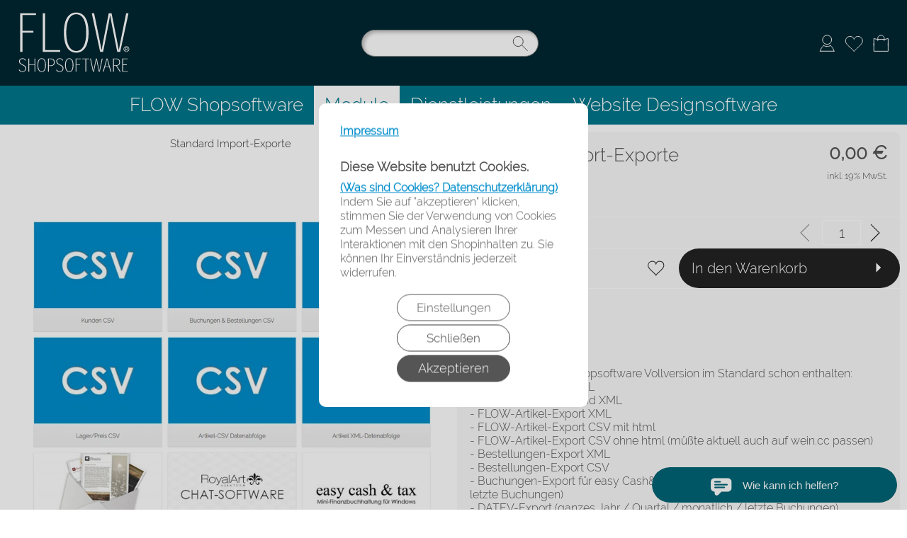

--- FILE ---
content_type: text/html; charset=utf-8
request_url: https://bot.chat-software.eu/admin/chatwidget
body_size: 1755
content:
<!DOCTYPE html>
<html>
<head lang=de">
   <title>Chatwidget</title>
   <meta charset="UTF-8">
   <meta name="viewport" content="width=device-width, initial-scale=1.0">
   <meta name="csrf-token" content="76a699e99d81109d3265e99a4301839736e2ec747f56b53ead1a2d5c6d82bd8a">
   <link rel="stylesheet" href="https://bot.chat-software.eu/admin/templates/css/chatsoftware.css" />
   <link rel="stylesheet" href="https://bot.chat-software.eu/admin/templates/css/all.min.css" />
   <style>
      #chatwidget_title {
         padding:10px 2px 10px 2px;
         background-color: #006576;
         display: flex;
         justify-content: center;
         align-items: center;
         color: white;
         box-shadow: 5px 5px 12px rgba(0, 0, 0, 0.5);

         border-radius: 25px;
      }
      #chatwidget .button{
         background-color: #006576;
         color: white;
      }
   </style>
</head>
<body>
   <div id="chatwidget">
            <div id="chatwidget_title"> <img src="https://bot.chat-software.eu/admin/templates/img/Icon_widget.png"/> Wie kann ich helfen?</div>
      <div id="chatwidget_container">
         <div id="chatwidget_contact">
            <input type="hidden" id="chatwidget_admin_status" value="offline"/>
            <input type="hidden" id="chatwidget_type" value="formular"/>
            <div class="d-flex">
                                 <a title="Telefon" href="tel:4945138944369" class="telefon" >+4945138944369 <img class="pl-10" src="https://bot.chat-software.eu/admin/templates/img/icon_tel.png" alt="telefon_icon" width="25" height="25" /></a>
                              <a title="E-Mail" href="mailto:anfrage@royalart.de?subject=Frage" target="_blank" class="email" ><img class="float-right" src="https://bot.chat-software.eu/admin/templates/img/icon_mail.png" alt="email_icon" width="25" height="25" /></a>
            </div>
         </div>
                      <div id="chatwidget_greeting_text">Vielen Dank für Ihr Interesse.
Gern gehen wir auf Ihre Wünsche ein und antworten auf Ihre Fragen:</div>
            <div id="chatwidget_body">
               <form id="chatwidget_contact_form">
                  <input type="hidden" id="chatwidget_form_offline_answer" value="Vielen Dank für Ihre Anfrage! Der Chat ist gerade offline, aber wir antworten zügig per E-Mail." />
                  <input type="hidden" id="chatwidget_form_send_newchat_email" value="1" />
                  <input type="text" name="chatwidget_form_name" placeholder="Ihr Name" required/><br/>  
                  <input type="text" name="chatwidget_form_email" placeholder="Ihre E-Mail" required/><br/>  
                  <textarea name="chatwidget_form_question" class="frage" placeholder="Ihre Frage" required></textarea>
                  <span class="privacy_text">Es gelten unsere&nbsp;</span><a class="privacy_link" href="https://www.shopsoftware.com/datenschutz" target="_blank">Datenschutzbestimmungen</a><br>&nbsp;</span>
                  <!-- <span class="info_text_wrapper hide msg_error">Bitte aktivieren Sie das Kontrollkästchen zum Datenschutz.</span> -->
                  <button type="submit" id="chatwidget_form_button" class="button mb-1">senden</button>
                  <a class="backlink" href="https://chat-software.eu/" target="_blank"></a>
               </form>
            </div>
                     <div id="chatwidget_chat" class="hide">
               <!-- <div class="chat_area pt-5" id="chatwidget_chat_area"><p class="chat_item"></div> -->
               <div class="chat_area pt-5" id="chatwidget_chat_area"></div>
               <form id="chatwidget_chat_form" onsubmit="return false;">
                                    <input type="hidden" name="chatwidget_chat_id" id="chatwidget_chat_id">
                  <input type="hidden" name="chatwidget_chat_last_id" id="chatwidget_chat_last_id" value="0">
                  <input type="hidden" name="first_answer" id="first_answer" value="1">
                  <input type="hidden" id="chatwidget_conf_enter" name="chatwidget_conf_enter" value="1"/>
                  <textarea name="chatwidget_chat_input" id="chatwidget_chat_input" class="chat_input"></textarea>
                  <span class="privacy_text">Es gelten unsere&nbsp;</span><a class="privacy_link" href="https://www.shopsoftware.com/datenschutz" target="_blank">Datenschutzbestimmungen</a><br>&nbsp;</span>
                  <button type="button" id="chatwidget_chat_button" class="button mb-1" >senden</button>
               </form>
            </div>
            
            <div class="no_answer_text chatwidget frage_senden_wrapper hide">
               Darauf habe ich leider keine Antwort.<br/>
Trage hier deine E-Mail ein, dann wird dir geholfen.<br/>
Es gelten unsere               <a href="https://www.shopsoftware.com/datenschutz" target="_blank">Datenschutzbestimmungen</a>
               <span class="email_line">
                  E-Mail-Adresse
                  <span class="mobile_row">
                     <input type="text" name="cw_email" class="cw_email"/>
                     <button class="frage_senden" role="button" tabindex="0" aria-label="senden">senden</button>
                  </span>
               </span>
               <span class="email_status hide"></span>
            </div>

            <div id="first_answer_offline_text" class="hide">Vielen Dank für Ihre Anfrage! Der Chat ist gerade offline, aber wir antworten zügig per E-Mail.</div>

            <div class="answer_result_wrapper hide">
               <div class="thumbs_wrapper">
                  <span class="thumbs thumbs_up"></span>
                  <span class="thumbs thumbs_down"></span>
               </div>
               <div class="answer_review_wrapper hide frage_senden_wrapper">
                  Es gelten unsere <a href="'.$this->config->get('privacy_page').'" target="_blank">Datenschutzbestimmungen</a><br/>
                  <span class="email_line">
                     E-Mail-Adresse 
                     <span class="mobile_row">
                        <input type="text" name="cw_email" class="cw_email"/> 
                        <span class="frage_senden" role="button" tabindex="0" aria-label="senden" data-thumbs_down="y">senden</span>
                     </span>
                  </span>
                  <span class="email_status hide"></span>
               </div>
            </div>
      </div>
   </div>
   <script src="https://bot.chat-software.eu/admin/js/jquery3.min.js"></script>
   <script>
   var webroot = 'https://bot.chat-software.eu/admin';
   var isStarted = false;
   </script>
   <script src="https://bot.chat-software.eu/admin/js/chatsoftware.js"></script>
   <script>
         </script>
</body>
</html>


--- FILE ---
content_type: text/css
request_url: https://www.shopsoftware.com/classes/modules/artikelgallery_swipe/css/touchnswipe.min.css
body_size: 503
content:
.controlHolder{width:100%;height:36px;background:url(../assets/control_bg.png) repeat-x;position:absolute;bottom:0;left:0;overflow:hidden}.controlHolder div:nth-child(1){left:12.5%}.controlHolder div:nth-child(2){left:25%}.controlHolder div:nth-child(3){left:37.5%}.controlHolder div:nth-child(4){left:50%}.controlHolder div:nth-child(5){left:62.5%}.controlHolder div:nth-child(6){left:75%}.controlHolder div:nth-child(7){left:87.5%}.captionToggle,.fullscreenToggle,.next,.prev,.thumbsToggle,.zoomIn,.zoomOut{width:30px;height:30px;cursor:pointer;cursor:hand;margin-left:-15px;background:url(../assets/tns_controls.png) no-repeat;position:absolute;top:3px}.prev{background-position:0 0}.next{background-position:-30px 0}.zoomOut{background-position:-60px 0}.zoomIn{background-position:-90px 0}.captionToggle{background-position:-120px 0}.thumbsToggle{background-position:-150px 0}.fullscreenToggle{background-position:-180px 0}.captionToggle.on,.next.on,.prev.on,.thumbsToggle.on,.zoomIn.on,.zoomOut.on{opacity:1;-moz-opacity:1;-khtml-opacity:1;cursor:pointer}.captionToggle.off,.next.off,.prev.off,.thumbsToggle.off,.zoomIn.off,.zoomOut.off{opacity:.5;-moz-opacity:.5;-khtml-opacity:.5;cursor:auto}.captionToggle.off,.marker,.thumbs,.thumbsToggle.off{cursor:pointer}.fullscreenToggle.on{background-position:-210px 0}.fullscreenToggle.off{background-position:-180px 0}.fullscreenDiv{width:auto!important;height:auto!important;right:0!important;bottom:0!important;position:absolute!important;background:#FFF;z-index:999999;oveflow:hidden}.fullscreenDivHolder{position:fixed;left:0;top:0;right:0;bottom:0;overflow:auto;z-index:9999}.marker{display:block;left:0!important;top:0!important;position:absolute!important;bottom:auto!important;right:auto!important}.caption,.slideHolder,.slider,.thumbs{position:absolute;left:0;width:100%}.caption{top:0}.thumbs{height:85px;bottom:36px;overflow:hidden;-webkit-touch-callout:none;-webkit-user-select:none;-khtml-user-select:none;-moz-user-select:none;-ms-user-select:none;user-select:none}.slideHolder,.slider{top:0;height:100%}.captionText{padding:5px;-webkit-text-size-adjust:none;text-align:center;color:#363232;font-size:15px;visibility:hidden}

--- FILE ---
content_type: application/x-javascript
request_url: https://bot.chat-software.eu/admin/js/chatsoftware.js
body_size: 7247
content:
/*
###################################################################################
  RoyalArt(R) Chatsoftware
  Entwicklungsstand: 15.02.2026 Version 2.1  RoyalArt - Agentur für Softwaregestaltung
  https://chat-software.eu
  https://newslettersystem.com
  https://royalart.de
  https://shopsoftware.com
  
  (c) Copyright by Dipl. Des. (FH) Sven Scholz - RoyalArt Agentur

  Copyrightvermerke duerfen NICHT entfernt werden!
  ------------------------------------------------------------------------
  Bei Verstoß gegen die Lizenzbedingungen kann die Lizenz jederzeit entzogen werden.
  Der Kaufpreises wird nicht erstattet. Wer gegen die Lizenzbedingungen verstoesst, muss
  mit einer Vertragsstrafe von 50.000 Euro je Einzeldelikt rechnen!
  ------------------------------------------------------------------------
  Dieses Programm ist eine Software von Dipl. Des. (FH) Sven Scholz, RoyalArt Agentur.
  Diese Software darf nicht veroeffentlicht, weitergeben und/oder modifizieren werden.
  Es gelten die Ihnen mitgeteilten Lizenzbestimmungen.
  Diese Software/Website ist eine Einzellizenz und für den Betrieb auf einem Speicherplatz
  (Webspace) berechtigt.
  Die Veroeffentlichung dieses Programms erfolgt OHNE IRGENDEINE GARANTIE, sogar ohne
  die implizite Garantie der MARKTREIFE oder der VERWENDBARKEIT FUER EINEN BESTIMMTEN ZWECK.

##################################################################################
  Copyrightvermerke duerfen NICHT entfernt werden!
*/
'use strict';
//add header for ajax request with generated token
$.ajaxSetup({
   beforeSend: function(xhr) {
      xhr.setRequestHeader('Csrf-Token', $('meta[name="csrf-token"]').attr('content'));
   }
});


var isGetChatPending = false;
var isResponsePending = false;
var isReviewClicked = false;

// Mehrzweckbox
var multibox = {
   status    : false,
   h_title   : '',
   h_content : '',
   h_image   : '',
   b_width   : '500px',
   bg_close  : false,
   close_btn : false,
   maxheight : false,

   // Title ohen Close-Button
   title : function(title) {
      this.h_title = '<h1>'+title+'</h1>';
   },

   // Title mit Close-Button
   titleClose : function(title) {
      this.h_title = '<h1>'+title+'</h1><div class="close icn_close54" onclick="multibox.close();"></div>';
   },

   content : function(content) {
      this.h_content = '<div id="multibox_content">'+content+'</div>';
   },

   image : function(image) {
      this.h_image = '<img onload="multibox.resize();" src="'+image+'" alt="" />';
   },

   width : function(width) {
      this.b_width = (width === 'auto' ? width : width+'px');
   },

   errorOn : function(error) {
      $('#multibox_content').append('<div id="multibox_error">'+error+'</div>');
      this.resize();
   },

   errorOff : function() {
      $('#multibox_error').remove();
   },

   show : function() {
      // Nicht beendete Multibox stoppen und löschen
      if ($('#multibox').length) {
         $('#multibox').stop;
         $(window).off('resize', multibox.resize);
         $('#multibox').remove();
      }

      if ($('#multibox_bg').length) {
         $('#multibox_bg').stop;
         $('#multibox_bg').remove();
      }

      if ($('html').hasClass('multibox_open')) {
         $('html').removeClass('multibox_open');
      }

      $('html').addClass('multibox_open');
      $('body').append('<div id="multibox_bg" style="display:none"></div>');

      $('body').append('<div id="multibox" class="bg_innen bg_innen_no_trans popup_shadow" style="width:'+this.b_width+';">'+
                        //   (this.close_btn ? '<div id="multibox_close" onclick="multibox.close();"></div>' : '') +
                          (this.close_btn ? '<div id="multibox_close"></div>' : '') +
                          '<div class="multibox_inner bg_flaechen">'+this.h_title+
                             '<div id="multibox_content_wrapper">'+this.h_content+
                              //   this.h_image+(this.h_image !== '' ? '<div class="close" onclick="multibox.close();"></div>' : '')+
                                this.h_image+(this.h_image !== '' ? '<div class="close"></div>' : '')+
                             '</div>'+
                          '</div>'+
                       '</div>');

      if (this.h_title !== '') {
         $('#multibox').css('padding-top', '54px');
      }
      // Event für resize hinzufügen
      $(window).on('resize', function() { multibox.resize(); });
      multibox.resize();

      $('#multibox_bg').show().animate({opacity: 0.5}, 300);
      $('#multibox').show().animate({opacity: 1}, 300);
   },

   showEmpty : function() {
      // Nicht beendete Multibox stoppen und löschen
      if ($('#multibox').length) {
         $('#multibox').stop;
         $(window).off('resize', multibox.resize);
         $('#multibox').remove();
      }

      if ($('#multibox_bg').length) {
         $('#multibox_bg').stop;
         $('#multibox_bg').remove();
      }

      if ($('html').hasClass('multibox_open')) {
         $('html').removeClass('multibox_open');
      }

      $('html').addClass('multibox_open');
      $('body').append('<div id="multibox_bg" style="display:none;"></div>');

      $('body').append('<div id="multibox" style="width:'+this.b_width+';">'+
                          '<div id="multibox_content_wrapper">'+this.h_content+'</div>'+
                       '</div>');

      if (this.h_title !== '') {
         $('#multibox').css('padding-top', '54px');
      }

      // Event für resize hinzufügen
      $(window).on('resize', function() { multibox.resize(); });
      multibox.resize();

      $('#multibox_bg').show().animate({opacity: 0.5}, 300);
      $('#multibox').show().animate({opacity: 1}, 300);
   },

   close: function() {
      // Multibox entfernen , Status auf false;
      //$('#popup_bg').animate({opacity: 0}, 300).hide();
      $(window).off('resize', multibox.resize);
      $('#multibox').animate({opacity: 0}, 300, function() { $(this).remove(); });
      $('#multibox_bg').animate({opacity: 0}, 300, function() { $(this).remove(); });
      $('html').removeClass('multibox_open');

      this.b_width   = 500;
      this.close_btn = false;
      this.mode      = 'normal';
   },

   resize: function() {
      var box_top_min = 15;
      var popup = ($('#popup_image').length ? 26 : 0);
      // Inhalt Höhe auf auto
      $('#multibox_content').css('height', 'auto');

      // Größe Browserfenster
      var $width     = $(window).width();
      var $height    = $(window).height();

      var box_width  = $('#multibox').outerWidth();
      var box_height = $('#multibox').outerHeight();
      var box_top    = Math.floor(($height - box_height) / 2);

      if (box_top < box_top_min ) {
        box_top    = box_top_min;
        box_height = $height - ($('.multibox_inner').length ? 2 * box_top_min : 0);
      }

      var box_inner = box_height - ($('.multibox_inner').length ? 2 * box_top_min : 0);

      //set the box_top to the middle of the screen height if the box_top >= screen height
      const screen_height = screen.height;
      if(box_top + (box_inner - popup) >= screen_height){
         box_top = (screen_height - box_inner - popup) / 2;
      }
      // Abstand Multibox oben / links
      $('#multibox').css('top', box_top);
      $('#multibox').css('left', Math.floor(($width - box_width) / 2));
      // $('#multibox_content').css('height', $('#multibox_content_wrapper').height());
      $('#multibox_content').css('height', box_inner - popup);
   }
};

var Answer = {

   getPopupAnswer: function(el){
      var btn = $(el);
      if (typeof(tinymce) !== 'undefined') {
         tinymce.remove();
      }
      $.post(webroot+'/ajax/getPopupAnswer/',{
         answer_id: btn.data('answer_id'),
         category_id: btn.data('category_id')
      },
         function(response) {
            multibox.bg_close  = true;
            multibox.close_btn = true;
            multibox.content(response.html);
            multibox.width('600');
            multibox.show();
            initEditor1();
         }, 'json' 
      );
   },

   savePopupAnswer: function(el){
      var btn = $(el);

      if (typeof(tinymce) !== 'undefined') {
         tinymce.triggerSave();
      }
      $.post(webroot+'/ajax/savePopupAnswer/',{
         answer_id: btn.data('answer_id'),
         category_id: $('#category_list_dropdown').val(),
         sort: $('#sort_input').val(),
         title: $('#title_input').val(),
         keywords: $('#keywords').val(),
         answer_text: $('#answer_text').val()
      },
         function(response) {
            multibox.close();
            window.location.reload();
         }, 'json' 
      );
   },
   //Multibox.showLoading();
   saveAnswerList: function(){
      var count = 0;

      $('.answer_list1', $('#answerListe')).each( function() {
         if ($(this).attr('data-changed') !== '0') {
            $(this).attr('data-changed', 0);
            count++;

            var answer_id = $(this).attr('data-answer_id');
            var sortierung = $('.answer_sort', $(this)).val();

            $.post(webroot+'/ajax/answerSaveList', {
               answer_id : answer_id,
               sortierung : sortierung
            }, function(data) {
            }, 'json' );
         }
      });

      if (count === 0) {
         alert('Keine Antwort zum Speichern');
      }

      else {
         alert('Änderungen wurden gespeichert');
      }
   },


   // 25.12.2018
   liste: function() {
      $.post(webroot + '/ajax/answerListe', {
         }, function(data) {
            if (data.status === 'ok') {
               dataFadeIn($('#answerListe'), data.inhalt);
               $('#pager_oben').html('<div class="pager">'+data.pager+'</div>');
               $('#pager_unten').html('<div class="pager">'+data.pager+'</div>');
            }

         else {
            console.log('error Answer::liste');
         }
         }, 'json'
      );
   },

   // Bestellung suchen
   // 25.12.2018
   find : function(search, all) {
      $.post(webroot+'/ajax/answerFind', {
         search : search,
         all : all
      },
      function(data) {
         if (data.status === 'ok') {
            $('#answerListe').html(data.inhalt);
            $('#pager_oben .pager').html(data.pager);
            $('#pager_unten .pager').html(data.pager);

            $('#find_reset').show();
         }

         else {
            console.log('error Answer::find');
         }
      }, 'json' );
   },

   // 25.12.2018
   count: function(count) {
      $.post(webroot + '/ajax/answerCount', {
         count: count
      },
      function(data) {
         if (data.status === 'ok') {
            // Liste und Pager neu laden
            Answer.liste();
         }

         else {
            console.log('error Answer::count');
         }
      }, 'json' );
   },

   // Angezeigte Seite ändern und AJAX-Reload
   // 25.12.2018
   seite: function(seite) {
      $.post(webroot + '/ajax/answerSeite', {
         seite : seite
      },
      function(data) {
         if (data.status === 'ok') {
            // Liste und Pager neu laden
            Answer.liste();
         }

         else {
            console.log('error Answer::seite');
         }
      }, 'json' );
   },

   // Sortierung anzeigen und Seite neu laden
   // 25.12.2018
   sort: function (id) {
      var asc = '';

      // Pfeile in Titelzeile setztn und Sortierrichtung herausfinden
      var el = $('#art_sort'+id+'_symbol');

      if (el.hasClass('fa-sort-up')) {
         asc = 'desc';
         el.attr('class', 'list_icon sort-desc fas fa-sort-down');
      }

      else {
         asc = 'asc';
         el.attr('class', 'list_icon sort-asc fas fa-sort-up');
      }

      for (var i = 1; i < 8; i++) {
         if ( i !== id) {
            $('#art_sort'+i+'_symbol').attr('class', 'list_icon sort-no fas fa-sort');
         }
      }

      $.post(webroot + '/ajax/answerSort', {
         dir         : asc,
         sort        : id
      },
      function(data) {
         if (data.status === 'ok') {
            dataFadeIn($('#answerListe'), data.inhalt);
//            $('#kundenListe').html(data.inhalt);
            $('#pager_oben .pager').html(data.pager);
            $('#pager_unten .pager').html(data.pager);
         }

         else {
            console.log('error Answer::sort');
         }
      }, 'json');
   },
   delete: function(id){      
      
    if (confirm("Antwort löschen?")) {
      $.post(webroot+'/ajax/answerDelete/',{
         answer_id: id,
      },
         function(response) {

            window.location.reload();
         }, 'json' 
      );
    }
    return false;
   },

   dummy: function() {}
};

var Category = {

   getPopupCategory: function(el){
      var btn = $(el);
      if (typeof(tinymce) !== 'undefined') {
         tinymce.remove();
      }
      $.post(webroot+'/ajax/getPopupCategory/',{
         category_id: btn.data('category_id')
      },
         function(response) {
            multibox.bg_close  = true;
            multibox.close_btn = true;
            multibox.content(response.html);
            multibox.width('600');
            multibox.show();
            initEditor1();
         }, 'json' 
      );
   },

   savePopupCategory: function(el){
      var btn = $(el);

      if (typeof(tinymce) !== 'undefined') {
         tinymce.triggerSave();
      }
      $.post(webroot+'/ajax/savePopupCategory/',{
         category_id: btn.data('category_id'),
         category_name: $('#category_name').val(),
         keywords: $('#keywords').val()
      },
         function(response) {
            multibox.close();
            window.location.reload();
         }, 'json' 
      );
   },

   
  /* saveCategoryList: function(){
      var count = 0;

      $('.category_list1', $('#categoryListe')).each( function() {
         if ($(this).attr('data-changed') !== '0') {
            $(this).attr('data-changed', 0);
            count++;

            var category_id = $(this).attr('data-category_id');
            var sortierung = $('.category_sort', $(this)).val();

            $.post(webroot+'/ajax/categorySaveList', {
               category_id : category_id,
               sortierung : sortierung
            }, function(data) {
            }, 'json' );
         }
      });

      if (count === 0) {
         alert('Keine Antwort zum Speichern');
      }

      else {
         alert('Änderungen wurden gespeichert');
      }
   },
*/

   // 25.12.2018
   liste: function() {
      $.post(webroot + '/ajax/categoryListe', {
         }, function(data) {
            if (data.status === 'ok') {
               dataFadeIn($('#categoryListe'), data.inhalt);
               $('#pager_oben').html('<div class="pager">'+data.pager+'</div>');
               $('#pager_unten').html('<div class="pager">'+data.pager+'</div>');
            }

         else {
            console.log('error Category::liste');
         }
         }, 'json'
      );
   },

   // Bestellung suchen
   // 25.12.2018
   find : function(search, all) {
      $.post(webroot+'/ajax/categoryFind', {
         search : search,
         all : all
      },
      function(data) {
         if (data.status === 'ok') {
            $('#categoryListe').html(data.inhalt);
            $('#pager_oben .pager').html(data.pager);
            $('#pager_unten .pager').html(data.pager);

            $('#find_reset').show();
         }

         else {
            console.log('error Category::find');
         }
      }, 'json' );
   },

   // 25.12.2018
   count: function(count) {
      $.post(webroot + '/ajax/categoryCount', {
         count: count
      },
      function(data) {
         if (data.status === 'ok') {
            // Liste und Pager neu laden
            Category.liste();
         }

         else {
            console.log('error Category::count');
         }
      }, 'json' );
   },

   // Angezeigte Seite ändern und AJAX-Reload
   // 25.12.2018
   seite: function(seite) {
      $.post(webroot + '/ajax/categorySeite', {
         seite : seite
      },
      function(data) {
         if (data.status === 'ok') {
            // Liste und Pager neu laden
            Category.liste();
         }

         else {
            console.log('error Category::seite');
         }
      }, 'json' );
   },

   // Sortierung anzeigen und Seite neu laden
   // 25.12.2018
   sort: function (id) {
      var asc = '';

      // Pfeile in Titelzeile setztn und Sortierrichtung herausfinden
      var el = $('#art_sort'+id+'_symbol');

      if (el.hasClass('fa-sort-up')) {
         asc = 'desc';
         el.attr('class', 'list_icon sort-desc fas fa-sort-down');
      }

      else {
         asc = 'asc';
         el.attr('class', 'list_icon sort-asc fas fa-sort-up');
      }

      for (var i = 1; i < 8; i++) {
         if ( i !== id) {
            $('#art_sort'+i+'_symbol').attr('class', 'list_icon sort-no fas fa-sort');
         }
      }

      $.post(webroot + '/ajax/categorySort', {
         dir         : asc,
         sort        : id
      },
      function(data) {
         if (data.status === 'ok') {
            dataFadeIn($('#categoryListe'), data.inhalt);
//            $('#kundenListe').html(data.inhalt);
            $('#pager_oben .pager').html(data.pager);
            $('#pager_unten .pager').html(data.pager);
         }

         else {
            console.log('error Category::sort');
         }
      }, 'json');
   },
   delete: function(id){      
      
    if (confirm("Kategorie löschen?")) {
      $.post(webroot+'/ajax/categoryDelete/',{
         category_id: id,
      },
         function(response) {

            window.location.reload();
         }, 'json' 
      );
    }
    return false;
   },

   dummy: function() {}
};

var Delete = {

   deleteOldMessage: function() {
         $.post(webroot+'/delete_old_message/',
         function(response) {
            window.location.reload();
         }, 'json' 
      );
   },
   deleteAllMessage: function() {
         $.post(webroot+'/delete_all_message/',
         function(response) {
            window.location.reload();
         }, 'json' 
      );
   },

   dummy: function() {}
}

var Config = {

   saveChatwidgetType: function(chatwidget_val){
      $.post(webroot+'/ajax/save_chatwidget_type/',{
         chatwidget_type: chatwidget_val
      },{}, 'json' 
      );
   },

   dummy: function() {}
}


function dataFadeIn (el, content) {
   $(el).animate( {'opacity' : 0 }, 250, function() {
      $(this).html(content).animate( {'opacity' : 1 }, 250);
   });
}


function login() {
   alert('Session ist abgelaufen, bitte neu anmelden.');
   location.href = webroot;
}
var forgotPasswordSent = false;
$('#forgot_password_anchor').click(function(e){
   if (!forgotPasswordSent){
      //send forgot password
      forgotPasswordSent = true;
      $.post(webroot+'/ajax/forgot_password_send',
         function(response) {
         $('#forgot_password_messsage').html(response.msg);   
      }, 'json' )
      .fail(function(error){
         console.log(error.responseText);
         alert('Request forgot password failed : '+error.responseText);
      })
      .always(function(){
         forgotPasswordSent = false;
      });
   }
});

$(function() {

   if ($('.minicolors').length) {
      $('.minicolors').minicolors({
         change: null,
         control: 'wheel',
         dataUris: true,
         defaultValue: '',
         format: 'hex',
         hide: null,
         hideSpeed: 100,
         letterCase: 'lowercase',
         opacity: false,
         position: 'top right'
      });
   }
   
});


// Admin - Chat
if ($('.admin_home_wrapper').length){
   if ($('#chat_id').length){
      chatSPGetChat();
   }else{
      chatSPGetChatHeader();
   }
}
$('#chatwidget_display').change(function(){
   var display = $(this).prop('checked')? 'y': 'n';
   $.post(webroot+'/ajax/change_chatwidget_display',
   {cw_display_check : display},
   function(response) {
      if (response.status == 'ok') {
         console.log('ok');
      }
      else if (response.status == 'error') {
         console.log('error');
      }
   }, 'json' );     
});

$('#admin_status').change(function(){
   var status = $(this).prop('checked')? 'online': 'offline';
   $.post(webroot+'/ajax/change_admin_status',
   {admin_status : status},
   function(response) {
      if (response.status == 'ok') {
         console.log('ok');
      }
      else if (response.status == 'error') {
         console.log('error');
      }
   }, 'json' );     
});

//Admin-chat sendmode enter checkbox
$('#chat_enter_check').change(function(){
   var status = $(this).prop('checked')? 'y': 'n';
   $.post(webroot+'/ajax/change_chat_sendmode',
   {chat_enter_check : status},
   function(response) {
      if (response.status == 'ok') {
         console.log('ok');
      }
      else if (response.status == 'error') {
         console.log('error');
      }
   }, 'json' );   

   //toggle button visibility on change
   if ($(this).prop('checked')){
      $('#chat_sendmessage').prop('disabled',true);
      $('#chat_sendmessage').hide();
      $('#chat_send_per_enter').show();;
   }else{
      $('#chat_sendmessage').prop('disabled',false);
      $('#chat_sendmessage').show();
      $('#chat_send_per_enter').hide();;
   }
});

$('#chat_delete').click(function(){
   //add confirm dialog
   if (confirm ("Diesen Chat löschen?"))
   {
      var chat_id = $('#chat_id').val();
      $.post(webroot+'/ajax/chat_delete',
      {chat_id : chat_id},
      function(response) {
         if (response.status == 'ok') {
            //refresh
            window.location.replace(webroot);
         }
         else if (response.status == 'error') {
            console.log('error');
         }
      }, 'json' );
   }

});

//get only chat header
function chatSPGetChatHeader(){
   $.post(webroot+'/ajax/chat_get_chatheader/',
      function(response) {
         //loop for each message header
         if (response.header){
            response.header.forEach(row => {
               if ($('#chat_header_list li[data-id='+row['id']+']').length){
                  if (row['status'] == 1){ // check if there is new message from client
                     //change only non active header
                     if ($('#chat_header_list li[data-id='+row['id']+'] a').prop('class') != 'li-active'){
                        if ($('#chat_header_list li[data-id='+row['id']+'] a').prop('class') != 'li-unread'){
                           $('#chatAudio')[0].play();         
                           $('#chat_header_list li[data-id='+row['id']+'] a').prop('class','li-unread');
                        }
                     }
                  }
               }else{ //add to the list of header if not exist;
                  if ( $('#chat_header_list li').length == 0 ) {
                     $('#chat_header_list').html('');
                  }
                  $('#chat_header_list').prepend("<li name='chat_header' data-id='"+row['id']+"' "+status+"><a href='"+webroot+"/home/"+row['id']+"' class='li-unread'>"+row['id']+"</a></li>");
                  $('#chatAudio')[0].play();
               }
            });   
         }

      }, 'json' );
     setTimeout(chatSPGetChatHeader,3500);
}

//get both chat header and chat message
function chatSPGetChat(){
   var chat_id = $('#chat_id').val();
   $.post(webroot+'/ajax/chat_get_chat/'+chat_id,
      function(response) {
         if (response.msg){
            $('#chat_area').html(response.msg);   
            $('#chat_area').scrollTop($('#chat_area')[0].scrollHeight);   
         }
         //loop for each message header
         if (response.header){
            response.header.forEach(row => {
               if ($('#chat_header_list li[data-id='+row['id']+']').length){
                  if (row['status'] == 1){ // check if there is new message from client
                     //change only non active header
                     if ($('#chat_header_list li[data-id='+row['id']+'] a').prop('class') != 'li-active'){
                        if ($('#chat_header_list li[data-id='+row['id']+'] a').prop('class') != 'li-unread'){
                           $('#chatAudio')[0].play();         
                           $('#chat_header_list li[data-id='+row['id']+'] a').prop('class','li-unread');
                        }
                     }
                  }
               }else{ //add to the list of header if not exist;
                  $('#chat_header_list').prepend("<li name='chat_header' data-id='"+row['id']+"' "+status+"><a href='"+webroot+"/home/"+row['id']+"' class='li-unread'>"+row['id']+"</a></li>");
                  $('#chatAudio')[0].play();
               }
            });   
         }

      }, 'json' );
      setTimeout(chatSPGetChat,3500);
}

$('#chat_input').keyup(function(e){
   if($.trim($(this).val()) == ''){
      $('#chat_sendmessage').prop('disabled',true);
   }else{
      $('#chat_sendmessage').prop('disabled',false);
      //click send when enter pressed and checkbox enter set to true
      var isEnterMode = $('#chat_enter_check').prop('checked');
      if ((e.key === "Enter" || e.keyCode == 13 ) && isEnterMode){
         $('#chat_sendmessage').click();         
      }
   }
});

$('#chat_sendmessage').click(function(){
   //only send if there is message 
   if ($.trim($('#chat_input').val()) != ''){
      if ($('#chat_id').val() != ''){
         $('#chat_area').append('<p class="chat_item text-default">Support : '+$('#chat_input').val()+'</p>');
         $('#chat_area').scrollTop($('#chat_area')[0].scrollHeight);   
         sendChat();
      }else{
         alert('please choose the message first')
      }
   }else{
      alert('please type the message first')
   }
});
function sendChat(){
   var data = $('#chat_form').serialize();
   $.post(webroot+'/ajax/chat_submit_message',
      data,
      function(response) {
      if (response.status == 'ok') {
         var chat_input = $('#chat_input');
         //reset and set focus
         $('#chat_area').scrollTop($('#chat_area')[0].scrollHeight);    
         chat_input.val('');
         chat_input.focus();
      }
      else if (response.status == 'error') {
         console.log('error');
      }
   }, 'json' );  
}

$('#admin_pass').blur(function(){
   var newPassword = $(this).val();
   if (newPassword.trim() != '' ){
      $('#div_pass_repeat').show();
   }else{
      $('#div_pass_repeat').hide();
   }
});

//show password function 
function showPass(el) {
   var id  = $(el).prop('id');
   if (id == 'sp_smtp'){

      if ($('#smtp_pass').attr('type') === 'password') {
         $('#smtp_pass').attr('type', 'text');
         $(el).removeClass('fa-eye').addClass('fa-eye-slash');
      }
      else {
         $('#smtp_pass').attr('type', 'password');
         $(el).removeClass('fa-eye-slash').addClass('fa-eye');
      }

   }
}

var resetPasswordSent = false;

$('#reset_password_button').click(function(){
   var data = $('#reset_password_form').serialize();
   if (!resetPasswordSent){
      $.post(webroot+'/ajax/reset_password_save',
         data,
         function(response) {
            if (response.status == 'ok'){
               $('#reset_pass_message').css('color','green');
            }else{
               $('#reset_pass_message').css('color','red');
            }
            $('#reset_pass_message').html(response.msg);
            if (response.status == 'ok'){
               setTimeout(function(){ window.location.replace(webroot); }, 2000);
            }
      }, 'json' ).always(function(){
         resetPasswordSent = false;
      });
   }
});

var chatWidgetSendEmailSent = false;
//send email when admin offline
function chatWidgetSendEmail(){
   var data = $('#chatwidget_contact_form').serialize();
   if (!chatWidgetSendEmailSent){
      chatWidgetSendEmailSent = true;
      $.post(webroot+'/ajax/chatwidget_send_mail',
         data,
         function(response) {   
            //hide greeting text after send contact form data
            $('#chatwidget_greeting_text').hide();
            if (response.status == 'ok') {
               var first_answer_offline = $('#chatwidget_form_offline_answer').val();
               $('#chatwidget_body').prop('style','white-space: pre; white-space: pre-line');
               $('#chatwidget_body').html(first_answer_offline);
            }
            else if (response.status == 'error') {
               console.log('error');
               $('#chatwidget_body').html('Fehler beim Senden von E-Mails <br/><p style="color:red">'+response.msg+'</p>');
            }
         }, 'json' ).always(function(){
            chatWidgetSendEmailSent = false;
         });
   }
}


$('#chatwidget_contact_form').submit(function(e){   

   //if admin offline, send email
   var admin_status = $('#chatwidget_admin_status').val();
   var chatwidget_type = $('#chatwidget_type').val();
   
   if (admin_status == 'online' || chatwidget_type == 'bot' || chatwidget_type == 'chat'){
      $('#chatwidget_body').hide();
      $('#chatwidget_greeting_text').hide();
      $('#chatwidget_chat').show();   
      //send credential at initiate chat
      chatWidgetStartChat();
   }else{
      //send email
      chatWidgetSendEmail();
   }
   return false;
});


//  Chat widget chat
$('#chatwidget_chat_button').click(function(){
  var chat_input =  $('#chatwidget_chat_input');
   if ($.trim(chat_input.val()) != ''){
      var displayTime = new Date().getHours() + ':' + new Date().getMinutes();
      $('#chatwidget_chat_area').append('<p class="chat_item text-default">'+displayTime+' : '+$('#chatwidget_chat_input').val()+'</p>');
      $('#chatwidget_chat_area').scrollTop($('#chatwidget_chat_area')[0].scrollHeight);   
      chatWidgetSendChat();
      chat_input.val('');
      chat_input.focus();
   }else{
      alert('please type the message first')
   }
});

$('#chatwidget_chat_input').keyup(function(e){
   if($.trim($(this).val()) == ''){
      $('#chatwidget_chat_button').prop('disabled',true);
   }else{
      $('#chatwidget_chat_button').prop('disabled',false);
      //click send when enter pressed and config enter set to true
      var isEnterMode = $('#chatwidget_conf_enter').val();
      if ((e.key === "Enter" || e.keyCode == 13 ) && isEnterMode){
         $('#chatwidget_chat_button').click();         
      }
   }
});

//chatwidget send chat
function chatWidgetSendChat(){
   var data = $('#chatwidget_chat_form').serialize();
   isResponsePending = false;
   isGetChatPending = false;
   isReviewClicked = false;
   $.post(webroot+'/ajax/chatwidget_submit_message',
      data,
      function(response) {
      if (response.status == 'ok') {

         if (response.msg == 'no_answer'){
            isResponsePending = true;
         }
         if ($('#first_answer').val() == 1){
            $('#first_answer').val(0);
         }
         console.log('oke');
      }

      else if (response.status == 'error') {
         console.log('error');
      }
   }, 'json' ); 
}

function chatWidgetStartChat(){
   var data = $('#chatwidget_contact_form').serialize();
   
   const storedChatID = localStorage.getItem('chat_id');
   if (storedChatID ){
      
      //continue get chat data with stored chat id
      $('#chatwidget_chat_id').val(storedChatID);
      $('#first_answer').val(0);
      chatWidgetSPGetChat();
   }else{
      $.post(webroot+'/ajax/chatwidget_initiate_chat',
         data,
         function(response) {
         if (response.status == 'ok') {
            $('#chatwidget_chat_area').val(response.msg);
            $('#chatwidget_chat_id').val(response.chat_id);
            //start get chat data with received chat id
            chatWidgetSPGetChat();
            //save chat_id to localstorage
            localStorage.setItem('chat_id', response.chat_id);
            //send email new chat
            if ($('#chatwidget_form_send_newchat_email').val() == true ){
               chatWidgetSendNewChatEmail();
            }
         }
         else if (response.status == 'error') {
            console.log('error');
         }
      }, 'json' );
   }
}
//send email when there is a new chat
function chatWidgetSendNewChatEmail(){
   var data = $('#chatwidget_contact_form').serialize();
   $.post(webroot+'/ajax/chatwidget_send_newchat_email',
      data,
      function(response) {
      if (response.status == 'ok') {
         console.log('new chat email sent');
      }
      else if (response.status == 'error') {
         console.log('error');
      }
   }, 'json' );
}

function change(){
   var no_answer_text = $('#chatwidget_container .no_answer_text').clone();
   no_answer_text.removeClass('hide');
   $('#chatwidget_chat_area .no_answer').html(no_answer_text);

   if (!isReviewClicked){
      var answer_result_wrapper = $('#chatwidget_container .answer_result_wrapper').clone();
      answer_result_wrapper.find('.thumbs_wrapper').css('display', 'block');
      answer_result_wrapper.removeClass('hide');
      $('#chatwidget_chat_area .answer_review').html(answer_result_wrapper);
   }
   

}
function chatWidgetSPGetChat(){
   var chat_id = $('#chatwidget_chat_id').val();
     
      $.post(webroot+'/ajax/chatwidget_get_chat/'+chat_id,
      function(response) {
         if (!(isResponsePending && isGetChatPending)){
            $('#chatwidget_chat_area')
               .html(response.msg);
            change();
         }

         if (isResponsePending){
            isGetChatPending = true;
         }
         if (response.is_chat_scroll == 'y'){
            $('#chatwidget_chat_area').scrollTop($('#chatwidget_chat_area')[0].scrollHeight);  
         }
         
         if (response.admin_response == 'y'){// check if there is new admin response
            $('.thumbs_wrapper').hide();
            isResponsePending = false;
            isGetChatPending = false;
         }
      }, 'json' );
   
      
   setTimeout(chatWidgetSPGetChat,3500);
}

if ($('#searchwidget_html_textarea').length){
   //check if copy command supported
   var isCopySupported =  document.queryCommandSupported('copy');
   if (!isCopySupported){
      $('#chatwidget_html_copy').css('display','none');
   }
}
$('#chatwidget_html_copy').click(function(){
   var chatwidget_textarea = $('#chatwidget_html_textarea');
   chatwidget_textarea.select();
    try {  
      document.execCommand('copy');  
      alert('Kopiert'); 
   } catch(err) {  
      alert('Kopieren fehlgeschlagen'); 
   }
});
if ($('#searchwidget_html_copy').length){
   //check if copy command supported
   var isCopySupported =  document.queryCommandSupported('copy');
   if (!isCopySupported){
      $('#chatwidget_html_copy').css('display','none');
   }
}

$('#searchwidget_html_copy').click(function(){
   var searchwidget_textarea = $('#searchwidget_html_textarea');
   searchwidget_textarea.select();
    try {  
      document.execCommand('copy');  
      alert('Kopiert'); 
   } catch(err) {  
      alert('Kopieren fehlgeschlagen'); 
   }
});

/*
$('#delete_form').submit(function(e){
   if( !confirm('Chats löschen?') ) {
      e.preventDefault();
   }
})
$('#delete_all_form').submit(function(e){
   if ( !confirm('Alle Chats löschen?') ) {
      e.preventDefault();
   }
})
*/

// ============= onclick ===================

jQuery(document).on('click', '#multibox_bg, #multibox_close, .mb_close', function(e){
   if (e.type != "keypress" || e.key === 'Enter' || e.key === 'Spacebar' || e.key === ' ') {
      multibox.close();
   }
});

jQuery(document).on('click keypress', '.answer_delete_click', function(e){
   if (e.type != "keypress" || e.key === 'Enter' || e.key === 'Spacebar' || e.key === ' ') {
      var answer_id = $(this).data('answer_id');
      Answer.delete(answer_id);
   }
});

jQuery(document).on('click', '.get_popup_answer_click', function(e){
   if (e.type != "keypress" || e.key === 'Enter' || e.key === 'Spacebar' || e.key === ' ') {
      Answer.getPopupAnswer(this);
   }
});

jQuery(document).on('click', '.save_popupanswer_click', function(e){
   if (e.type != "keypress" || e.key === 'Enter' || e.key === 'Spacebar' || e.key === ' ') {
      Answer.savePopupAnswer(this);
   }
});
jQuery(document).on('click', '.save_answerlist_click', function(e){
   if (e.type != "keypress" || e.key === 'Enter' || e.key === 'Spacebar' || e.key === ' ') {
      Answer.saveAnswerList();
   }
});


jQuery(document).on('click keypress', '.answer_seite_click', function(e){
   if (e.type != "keypress" || e.key === 'Enter' || e.key === 'Spacebar' || e.key === ' ') {
      var seite = $(this).data('seite');
      Answer.seite(seite);
   }
});

jQuery(document).on('click keypress', '.answer_sort_click', function(e){
   if (e.type != "keypress" || e.key === 'Enter' || e.key === 'Spacebar' || e.key === ' ') {
      var sort = $(this).data('sort');
      Answer.sort(sort);
   }
});

jQuery(document).on('click keypress', '.answer_count', function(e){
   if (e.type != "keypress" || e.key === 'Enter' || e.key === 'Spacebar' || e.key === ' ') {
      var counter = $(this).data('counter');
      Answer.count(counter);
   }
});

jQuery(document).on('click keypress', '.answer_suche_click', function(e){
   if (e.type != "keypress" || e.key === 'Enter' || e.key === 'Spacebar' || e.key === ' ') {
      Answer.find($('#suche').val(), 1);   
   }
});
jQuery(document).on('click keypress', '.answer_suche_reset_click',function(e){
   if (e.type != "keypress" || e.key === 'Enter' || e.key === 'Spacebar' || e.key === ' ') {
      Answer.liste($('#suche').val(), 1);   
   }
});


//category
jQuery(document).on('click keypress', '.category_delete_click', function(e){
   if (e.type != "keypress" || e.key === 'Enter' || e.key === 'Spacebar' || e.key === ' ') {
      var category_id = $(this).data('category_id');
      Category.delete(category_id);
   }
});

jQuery(document).on('click', '.get_popup_category_click', function(e){
   if (e.type != "keypress" || e.key === 'Enter' || e.key === 'Spacebar' || e.key === ' ') {
      Category.getPopupCategory(this);
   }
});

jQuery(document).on('click', '.save_popupcategory_click', function(e){
   if (e.type != "keypress" || e.key === 'Enter' || e.key === 'Spacebar' || e.key === ' ') {
      Category.savePopupCategory(this);
   }
});
jQuery(document).on('click', '.save_categorylist_click', function(e){
   if (e.type != "keypress" || e.key === 'Enter' || e.key === 'Spacebar' || e.key === ' ') {
      Category.saveCategoryList();
   }
});


jQuery(document).on('click keypress', '.category_seite_click', function(e){
   if (e.type != "keypress" || e.key === 'Enter' || e.key === 'Spacebar' || e.key === ' ') {
      var seite = $(this).data('seite');
      Category.seite(seite);
   }
});

jQuery(document).on('click keypress', '.category_sort_click', function(e){
   if (e.type != "keypress" || e.key === 'Enter' || e.key === 'Spacebar' || e.key === ' ') {
      var sort = $(this).data('sort');
      Category.sort(sort);
   }
});

jQuery(document).on('click keypress', '.category_count', function(e){
   if (e.type != "keypress" || e.key === 'Enter' || e.key === 'Spacebar' || e.key === ' ') {
      var counter = $(this).data('counter');
      Category.count(counter);
   }
});

jQuery(document).on('click keypress', '.category_suche_click', function(e){
   if (e.type != "keypress" || e.key === 'Enter' || e.key === 'Spacebar' || e.key === ' ') {
      Category.find($('#suche').val(), 1);   
   }
});
jQuery(document).on('click keypress', '.category_suche_reset_click',function(e){
   if (e.type != "keypress" || e.key === 'Enter' || e.key === 'Spacebar' || e.key === ' ') {
      Category.liste($('#suche').val(), 1);   
   }
});

jQuery(document).on('click keypress', '#delete_old_message',function(e){
   if (e.type != "keypress" || e.key === 'Enter' || e.key === 'Spacebar' || e.key === ' ') {
      if( confirm('Chats löschen?') ) {
         Delete.deleteOldMessage();
      }
      
   }
});

jQuery(document).on('click keypress', '#delete_all_message',function(e){
   if (e.type != "keypress" || e.key === 'Enter' || e.key === 'Spacebar' || e.key === ' ') {
      if ( confirm('Alle Chats löschen?') ) {
         Delete.deleteAllMessage(); 
      }
   }
});

jQuery(document).on('click keypress', '#export_csv',function(e){
   if (e.type != "keypress" || e.key === 'Enter' || e.key === 'Spacebar' || e.key === ' ') {
      $('#export_form').submit();
   }
});

jQuery(document).on('click keypress', '#export_csv_complete',function(e){
   if (e.type != "keypress" || e.key === 'Enter' || e.key === 'Spacebar' || e.key === ' ') {
      $('#export_complete_form').submit();
   }
});

jQuery(document).on('click keypress', '#answer_liste #suche',function(e){
   if (e.type != "keypress" || e.key === 'Enter' || e.key === 'Spacebar' || e.key === ' ') {
      Answer.find($('#suche').val(), 1);   
   }
});

var sendQuestionEmailSent = false;

jQuery(document).on('click', '.frage_senden', function(e){
   if (e.type != "keypress" || e.key === 'Enter' || e.key === 'Spacebar' || e.key === ' ') {
      var email_status = $(this).parents('.frage_senden_wrapper').find('.email_status');
      var no_answer_text = $(this).parents('.frage_senden_wrapper').find('.no_answer_text');
      var answer_review = $(this).parents('.frage_senden_wrapper').find('.answer_review');
      
      email_status.html('');
      if (!sendQuestionEmailSent){
         
         var customer_email = $(this).siblings('.cw_email').val();
         if (customer_email != '' && customer_email != undefined){
            sendQuestionEmailSent = true;
            $.post(webroot+'/ajax/send_question_email',{
               chat_id: $('#chatwidget_chat_id').val(),
               thumbs_down: $(this).data('thumbs_down'),
               customer_email: customer_email
            },
               function(response) {   
                  if (response.status == 'ok') {
                     // email_status.html('<p class="msg_ok">Deine Anfrage wurde versendet.</p>').show();
                     no_answer_text.html($('#first_answer_offline_text').html());
                     answer_review.html($('#first_answer_offline_text').html());
                  }
                  else if (response.status == 'error') {
                     email_status.html('<p class="msg_error">Fehler beim Senden von E-Mails '+response.msg+'</p>').show();
                  }

               }, 'json' ).always(function(){
                  scrollToBottom();
                  reset();
                  sendQuestionEmailSent = false;
               });
         }else{
            $(this).siblings('.cw_email').focus();
         }
      }
   }
}); 

jQuery(document).on('click', '.thumbs_up', function(e){
   if (e.type != "keypress" || e.key === 'Enter' || e.key === 'Spacebar' || e.key === ' ') {
      isReviewClicked = true;
      $('.thumbs_wrapper').hide();
      reset();
   }
});

jQuery(document).on('click', '.thumbs_down', function(e){
   if (e.type != "keypress" || e.key === 'Enter' || e.key === 'Spacebar' || e.key === ' ') {
      isReviewClicked = true;
      isResponsePending = true;
      isGetChatPending = true;
      $.post(webroot+'/ajax/thumbs_down_click',{
      }, 'json' );

      
      $('.email_status').html('');
      $('.thumbs_wrapper').hide();
      if ($('#chatwidget_chat_area').length){
         $('#chatwidget_chat_area .answer_review_wrapper').hide();
         var answer_review_wrapper = $(this).parent().siblings('.answer_review_wrapper');
         answer_review_wrapper.show();
      }else{
         $('#answer_text .answer_review_wrapper').remove();
         var answer_review_wrapper = $('.answer_review_wrapper').clone();
            answer_review_wrapper.removeClass('d-none');
         $('#answer_text').append(answer_review_wrapper);
      }
      scrollToBottom();
   }
});

function scrollToBottom(){
   if ($('.text_wrapper').length){
      $('.text_wrapper').animate({scrollTop: $('#answer_text').height()},100);
   }
   if ($('#chatwidget_chat_area').length){
      $('#chatwidget_chat_area').scrollTop($('#chatwidget_chat_area')[0].scrollHeight);
   }
}
               
function reset(){
   isResponsePending = false;
   isGetChatPending = false;
}

// ============= onchange ===================
jQuery(document).on('change', '.answer_sort', function(e){
   $(this).parent().attr('data-changed', 1)
});

jQuery(document).on('change', '.chatwidget_type_radio', function(e){
   Config.saveChatwidgetType($(this).val());
   if ($('#chatbot_form').length){
      if ($(this).val() == 'formular'){
         $('#chatwidget_type1').prop('checked', 'checked');
         $('#chatwidget_type_mobile1').prop('checked', 'checked');
      }else if ($(this).val() == 'chat'){
         $('#chatwidget_type2').prop('checked', 'checked');
         $('#chatwidget_type_mobile2').prop('checked', 'checked');
      }else if ($(this).val() == 'bot'){
         $('#chatwidget_type3').prop('checked', 'checked');
         $('#chatwidget_type_mobile3').prop('checked', 'checked');
      }
   }
});


--- FILE ---
content_type: image/svg+xml
request_url: https://www.shopsoftware.com/templates/fullscreen/images/system/menuh_burger.svg
body_size: 351
content:
<?xml version="1.0" encoding="utf-8"?>
<!-- Generator: Adobe Illustrator 16.0.0, SVG Export Plug-In . SVG Version: 6.00 Build 0)  -->
<!DOCTYPE svg PUBLIC "-//W3C//DTD SVG 1.1//EN" "http://www.w3.org/Graphics/SVG/1.1/DTD/svg11.dtd">
<svg version="1.1" id="Ebene_1" xmlns="http://www.w3.org/2000/svg" xmlns:xlink="http://www.w3.org/1999/xlink" x="0px" y="0px"
	 width="70.867px" height="70.867px" viewBox="0 0 70.867 70.867" enable-background="new 0 0 70.867 70.867" xml:space="preserve">
<line fill="none" stroke="#FFFFFF" stroke-width="2.5" stroke-linecap="round" stroke-miterlimit="3.8637" x1="11.174" y1="52.891" x2="61.168" y2="52.852"/>
<line fill="none" stroke="#FFFFFF" stroke-width="2.5" stroke-linecap="round" stroke-miterlimit="3.8637" x1="11.174" y1="35.883" x2="61.168" y2="35.843"/>
<line fill="none" stroke="#FFFFFF" stroke-width="2.5" stroke-linecap="round" stroke-miterlimit="3.8637" x1="11.174" y1="18.875" x2="61.168" y2="18.835"/>
</svg>


--- FILE ---
content_type: image/svg+xml
request_url: https://www.shopsoftware.com/templates/fullscreen/images/logo_mobile_deu.svg?1763386120?1763386120
body_size: 2205
content:
<?xml version="1.0" encoding="utf-8"?>
<!-- Generator: Adobe Illustrator 16.0.0, SVG Export Plug-In . SVG Version: 6.00 Build 0)  -->
<!DOCTYPE svg PUBLIC "-//W3C//DTD SVG 1.1//EN" "http://www.w3.org/Graphics/SVG/1.1/DTD/svg11.dtd">
<svg xmlns="http://www.w3.org/2000/svg" xmlns:xlink="http://www.w3.org/1999/xlink" version="1.1" id="Ebene_1" x="0px" y="0px" width="350" height="81" viewBox="-96 0 335 78.5" enable-background="new -96 0 335 78.5" xml:space="preserve">
<path fill="#FFFFFF" d="M5.616,50.663V4.576h18.865v2.096H8.407v18.801h12.957v2.096H8.407v23.094H5.616z"/>
<path fill="#FFFFFF" d="M53.341,50.663H32.559V4.576h2.792v43.998h17.991L53.341,50.663L53.341,50.663z"/>
<path fill="#FFFFFF" d="M57.771,27.581c0-17.388,6.533-23.915,14.687-23.915c8.153,0,14.687,6.527,14.687,23.98  c0,17.398-6.533,23.927-14.687,23.927c-8.153,0-14.687-6.529-14.687-23.927V27.581z M72.393,5.704  c-6.162,0-11.792,5.728-11.792,21.949c0,16.152,5.629,21.881,11.855,21.881c6.228,0,11.856-5.729,11.856-21.881  c0-16.222-5.631-21.949-11.856-21.949H72.393z"/>
<path fill="#FFFFFF" d="M112.786,7.131c-1.345,7.88-2.747,15.066-4.144,22.22l-4.193,21.311h-3.467L90.979,4.576h2.789l4.453,21.767  c1.465,7.219,2.996,14.445,4.398,22.069h0.145c1.278-7.712,2.743-14.929,4.135-22.074l4.261-21.762h3.401l4.328,21.908  c1.428,7.217,2.848,14.288,4.202,21.929h0.144c1.434-7.712,2.867-14.708,4.299-21.864l4.419-21.973h2.79l-9.938,46.087h-3.467  l-4.259-21.554c-1.433-7.183-2.802-14.144-4.138-21.977L112.786,7.131L112.786,7.131z"/>
<path fill="#FFFFFF" d="M11.435,60.951c-0.327-0.813-1.098-2-2.978-2c-1.011,0-1.925,0.398-2.466,0.943  c-0.497,0.47-0.748,1.127-0.748,1.912c0,0.916,0.349,1.689,0.883,2.172c0.537,0.502,1.191,0.955,2.88,1.811  c1.559,0.9,2.279,1.324,2.836,1.855c0.537,0.607,1.013,1.467,1.013,2.68c0,1.013-0.353,1.979-1.062,2.718  c-0.707,0.717-1.768,1.577-3.471,1.577c-2.547,0-3.773-1.174-4.304-2.688l0.907-0.15c0.453,0.953,1.442,2.146,3.409,2.146  c1.271,0,2.133-0.624,2.737-1.272c0.512-0.584,0.817-1.403,0.817-2.241c0-1.056-0.443-1.767-0.908-2.274  c-0.47-0.438-1.035-0.771-2.826-1.767c-1.828-0.942-2.362-1.366-2.855-1.902c-0.537-0.579-1.012-1.433-1.012-2.629  c0-0.889,0.282-1.758,0.997-2.383c0.723-0.717,1.738-1.2,3.209-1.2c2.38,0,3.465,1.229,3.848,2.588L11.435,60.951z"/>
<path fill="#FFFFFF" d="M23.691,74.309h-0.953v-7.89h-6.406v7.89h-0.953V58.566h0.953v7.136h6.406v-7.136h0.953V74.309z"/>
<path fill="#FFFFFF" d="M26.24,66.424c0-5.939,2.231-8.168,5.017-8.168c2.785,0,5.016,2.229,5.016,8.189  c0,5.943-2.231,8.173-5.016,8.173c-2.785,0-5.017-2.229-5.017-8.173V66.424z M31.234,58.953c-2.104,0-4.027,1.956-4.027,7.497  c0,5.517,1.923,7.474,4.05,7.474c2.126,0,4.049-1.957,4.049-7.474c0-5.541-1.923-7.497-4.049-7.497H31.234z"/>
<path fill="#FFFFFF" d="M38.824,74.309V58.566h3.008c3.539,0,4.921,1.543,4.921,4.416c0,3.25-1.68,4.486-5.206,4.486h-1.771v6.84  H38.824z M41.583,66.753c2.923,0,4.204-1.063,4.204-3.776c0-2.424-1.105-3.692-3.897-3.692h-2.113v7.47L41.583,66.753L41.583,66.753  z"/>
<path fill="#FFFFFF" d="M55.835,60.951c-0.327-0.813-1.098-2-2.978-2c-1.011,0-1.925,0.398-2.466,0.943  c-0.497,0.47-0.748,1.127-0.748,1.912c0,0.916,0.349,1.689,0.883,2.172c0.537,0.502,1.191,0.955,2.88,1.811  c1.559,0.9,2.279,1.324,2.836,1.855c0.537,0.607,1.013,1.467,1.013,2.68c0,1.013-0.353,1.979-1.062,2.718  c-0.707,0.717-1.768,1.577-3.471,1.577c-2.547,0-3.773-1.174-4.304-2.688l0.907-0.15c0.453,0.953,1.442,2.146,3.409,2.146  c1.271,0,2.133-0.624,2.737-1.272c0.512-0.584,0.817-1.403,0.817-2.241c0-1.056-0.443-1.767-0.908-2.274  c-0.47-0.438-1.035-0.771-2.826-1.767c-1.828-0.942-2.362-1.366-2.855-1.902c-0.537-0.579-1.012-1.433-1.012-2.629  c0-0.889,0.282-1.758,0.997-2.383c0.723-0.717,1.738-1.2,3.209-1.2c2.379,0,3.465,1.229,3.848,2.588L55.835,60.951z"/>
<path fill="#FFFFFF" d="M59.119,66.424c0-5.939,2.231-8.168,5.016-8.168c2.785,0,5.016,2.229,5.016,8.189  c0,5.943-2.231,8.173-5.016,8.173c-2.785,0-5.016-2.229-5.016-8.173V66.424z M64.113,58.953c-2.104,0-4.027,1.956-4.027,7.497  c0,5.517,1.923,7.474,4.049,7.474c2.126,0,4.049-1.957,4.049-7.474c0-5.541-1.923-7.497-4.049-7.497H64.113z"/>
<path fill="#FFFFFF" d="M71.721,74.309V58.566h6.442v0.717h-5.49v6.421h4.425v0.716h-4.425v7.889H71.721z"/>
<path fill="#FFFFFF" d="M88.104,59.282h-3.768v15.026h-0.954V59.282h-3.769v-0.716h8.49V59.282L88.104,59.282z"/>
<path fill="#FFFFFF" d="M96.4,59.439c-0.459,2.691-0.938,5.146-1.414,7.59l-1.434,7.279H92.37l-3.418-15.742h0.952l1.521,7.436  c0.502,2.465,1.024,4.934,1.504,7.538h0.049c0.438-2.634,0.938-5.099,1.412-7.54l1.455-7.434h1.161l1.479,7.482  c0.486,2.465,0.973,4.881,1.436,7.49h0.049c0.489-2.634,0.979-5.023,1.469-7.469l1.51-7.504h0.953l-3.396,15.742h-1.185  l-1.454-7.363c-0.489-2.452-0.957-4.83-1.413-7.506H96.4z"/>
<path fill="#FFFFFF" d="M106.607,69.042l-1.445,5.267h-1.006l4.474-15.742h1.132l4.483,15.742h-1.022l-1.451-5.267H106.607z   M110.387,63.882c-0.389-1.476-0.777-2.891-1.156-4.503h-0.084c-0.365,1.592-0.736,3.051-1.123,4.501l-1.2,4.451h4.745  L110.387,63.882z"/>
<path fill="#FFFFFF" d="M125.509,74.309h-1.155l-4.442-7.031h-2.659v7.031h-0.953V58.566h3.234c3.313,0,5.117,1.211,5.117,4.328  c0,2.862-1.743,4.057-3.791,4.272L125.509,74.309z M120.053,66.568c2.279,0,3.631-1.291,3.631-3.668  c0-2.325-0.963-3.619-4.199-3.619h-2.233v7.287H120.053z"/>
<path fill="#FFFFFF" d="M132.777,65.689v0.716h-4.526v7.188h5.797v0.716h-6.75V58.566h6.558v0.716h-5.604v6.407H132.777  L132.777,65.689z"/>
<path fill="#FFFFFF" d="M128.793,47.303c0-1.953,1.584-3.395,3.457-3.395c1.854,0,3.439,1.439,3.439,3.395  c0,1.971-1.586,3.411-3.439,3.411C130.377,50.714,128.793,49.273,128.793,47.303z M132.25,50.146c1.539,0,2.755-1.207,2.755-2.845  c0-1.612-1.216-2.827-2.755-2.827c-1.559,0-2.771,1.215-2.771,2.827C129.479,48.939,130.691,50.146,132.25,50.146z M131.529,49.273  h-0.594v-3.926h1.494c0.928,0,1.387,0.342,1.387,1.116c0,0.702-0.441,1.009-1.019,1.08l1.116,1.729h-0.666l-1.035-1.701h-0.686  v1.701H131.529z M132.241,47.068c0.504,0,0.954-0.036,0.954-0.641c0-0.486-0.441-0.576-0.855-0.576h-0.811v1.217H132.241z"/>
</svg>


--- FILE ---
content_type: image/svg+xml
request_url: https://www.shopsoftware.com/templates/fullscreen/images/logomenu_deu.svg?1763386120
body_size: 2263
content:
<?xml version="1.0" encoding="utf-8"?>
<!-- Generator: Adobe Illustrator 16.0.0, SVG Export Plug-In . SVG Version: 6.00 Build 0)  -->
<!DOCTYPE svg PUBLIC "-//W3C//DTD SVG 1.1//EN" "http://www.w3.org/Graphics/SVG/1.1/DTD/svg11.dtd">
<svg xmlns="http://www.w3.org/2000/svg" xmlns:xlink="http://www.w3.org/1999/xlink" version="1.1" id="Ebene_1" x="0px" y="0px" width="350" height="190" viewBox="0 0 112 61" enable-background="new 0 0 112 61" xml:space="preserve">
<path fill="#FFFFFF" d="M5.233,38.736V3.692h14.345v1.594H7.355v14.296h9.853v1.594H7.355v17.561H5.233L5.233,38.736z"/>
<path fill="#FFFFFF" d="M41.523,38.736H25.721V3.692h2.123v33.457h13.68L41.523,38.736L41.523,38.736z"/>
<path fill="#FFFFFF" d="M44.892,21.185C44.892,7.963,49.86,3,56.06,3c6.2,0,11.168,4.963,11.168,18.234  c0,13.229-4.969,18.194-11.168,18.194c-6.199,0-11.168-4.965-11.168-18.194V21.185z M56.01,4.55c-4.685,0-8.966,4.355-8.966,16.69  c0,12.281,4.28,16.639,9.015,16.639s9.016-4.357,9.016-16.639c0-12.335-4.282-16.69-9.016-16.69H56.01z"/>
<path fill="#FFFFFF" d="M86.727,5.635c-1.022,5.992-2.09,11.457-3.15,16.896l-3.188,16.205H77.75L70.143,3.692h2.121l3.387,16.552  c1.113,5.489,2.277,10.984,3.345,16.781h0.108c0.974-5.863,2.086-11.353,3.146-16.785l3.239-16.548h2.587l3.291,16.659  c1.086,5.488,2.165,10.865,3.194,16.674h0.109c1.09-5.863,2.18-11.184,3.27-16.625l3.359-16.708h2.122l-7.558,35.043h-2.637  l-3.238-16.389c-1.088-5.462-2.131-10.755-3.146-16.711L86.727,5.635L86.727,5.635z"/>
<path fill="#FFFFFF" d="M9.658,46.561c-0.249-0.617-0.835-1.521-2.265-1.521c-0.769,0-1.464,0.303-1.875,0.718  c-0.378,0.356-0.569,0.856-0.569,1.454c0,0.696,0.265,1.284,0.671,1.65c0.408,0.382,0.905,0.727,2.19,1.377  c1.186,0.686,1.733,1.008,2.156,1.41c0.408,0.463,0.771,1.115,0.771,2.039c0,0.77-0.269,1.504-0.808,2.065  c-0.538,0.545-1.344,1.199-2.64,1.199c-1.937,0-2.869-0.894-3.272-2.044l0.689-0.114c0.345,0.726,1.097,1.632,2.592,1.632  c0.967,0,1.622-0.475,2.081-0.968c0.39-0.444,0.622-1.067,0.622-1.704c0-0.803-0.337-1.344-0.69-1.729  c-0.357-0.334-0.787-0.588-2.149-1.344c-1.39-0.717-1.796-1.039-2.171-1.447c-0.408-0.439-0.77-1.088-0.77-1.998  c0-0.676,0.214-1.338,0.758-1.813c0.549-0.545,1.321-0.913,2.44-0.913c1.81,0,2.635,0.935,2.926,1.968L9.658,46.561z"/>
<path fill="#FFFFFF" d="M18.978,56.717h-0.725v-5.999h-4.871v5.999h-0.725V44.746h0.725v5.427h4.871v-5.427h0.725V56.717z"/>
<path fill="#FFFFFF" d="M20.916,50.723c0-4.518,1.696-6.212,3.814-6.212s3.814,1.694,3.814,6.228c0,4.52-1.696,6.215-3.814,6.215  c-2.117,0-3.814-1.695-3.814-6.215V50.723z M24.713,45.041c-1.6,0-3.062,1.486-3.062,5.7c0,4.194,1.462,5.684,3.08,5.684  c1.617,0,3.079-1.487,3.079-5.684c0-4.214-1.462-5.7-3.079-5.7H24.713L24.713,45.041z"/>
<path fill="#FFFFFF" d="M30.485,56.717V44.746h2.287c2.691,0,3.742,1.174,3.742,3.357c0,2.473-1.277,3.412-3.958,3.412h-1.347v5.2  L30.485,56.717L30.485,56.717z M32.583,50.973c2.223,0,3.197-0.81,3.197-2.873c0-1.843-0.84-2.808-2.963-2.808H31.21v5.681H32.583  L32.583,50.973z"/>
<path fill="#FFFFFF" d="M43.42,46.561c-0.249-0.617-0.835-1.521-2.265-1.521c-0.769,0-1.463,0.303-1.875,0.718  c-0.378,0.356-0.569,0.856-0.569,1.454c0,0.696,0.266,1.284,0.671,1.65c0.408,0.382,0.906,0.727,2.19,1.377  c1.186,0.686,1.733,1.008,2.157,1.41c0.408,0.463,0.77,1.115,0.77,2.039c0,0.77-0.268,1.504-0.808,2.065  c-0.538,0.545-1.344,1.199-2.639,1.199c-1.937,0-2.869-0.894-3.273-2.044l0.69-0.114c0.344,0.726,1.097,1.632,2.592,1.632  c0.966,0,1.622-0.475,2.082-0.968c0.389-0.444,0.621-1.067,0.621-1.704c0-0.803-0.337-1.344-0.691-1.729  c-0.357-0.334-0.787-0.588-2.148-1.344c-1.39-0.717-1.796-1.039-2.171-1.447c-0.409-0.439-0.77-1.088-0.77-1.998  c0-0.676,0.215-1.338,0.758-1.813c0.55-0.545,1.321-0.913,2.44-0.913c1.809,0,2.635,0.935,2.926,1.968L43.42,46.561z"/>
<path fill="#FFFFFF" d="M45.917,50.723c0-4.518,1.697-6.212,3.814-6.212c2.118,0,3.814,1.694,3.814,6.228  c0,4.52-1.696,6.215-3.814,6.215c-2.117,0-3.814-1.695-3.814-6.215V50.723z M49.714,45.041c-1.6,0-3.062,1.486-3.062,5.7  c0,4.194,1.462,5.684,3.079,5.684s3.079-1.487,3.079-5.684c0-4.214-1.462-5.7-3.079-5.7H49.714L49.714,45.041z"/>
<path fill="#FFFFFF" d="M55.5,56.717V44.746h4.898v0.546h-4.174v4.882h3.365v0.545h-3.365v5.998H55.5z"/>
<path fill="#FFFFFF" d="M67.957,45.291h-2.865v11.426h-0.726V45.291H61.5v-0.545h6.456L67.957,45.291L67.957,45.291z"/>
<path fill="#FFFFFF" d="M74.266,45.41c-0.349,2.047-0.713,3.914-1.074,5.771l-1.09,5.534h-0.899l-2.599-11.971h0.724l1.157,5.653  c0.382,1.875,0.779,3.752,1.144,5.732h0.037c0.333-2.003,0.713-3.877,1.073-5.732l1.107-5.653h0.883l1.125,5.69  c0.369,1.873,0.738,3.711,1.09,5.694h0.037c0.373-2.003,0.746-3.819,1.117-5.68l1.148-5.706h0.725l-2.582,11.971h-0.9l-1.105-5.599  c-0.371-1.865-0.729-3.673-1.074-5.708h-0.043V45.41z"/>
<path fill="#FFFFFF" d="M82.027,52.712l-1.1,4.005h-0.765l3.401-11.971h0.859l3.409,11.971h-0.776l-1.104-4.005H82.027z   M84.9,48.788c-0.295-1.122-0.59-2.197-0.879-3.424h-0.063c-0.276,1.211-0.56,2.319-0.854,3.423l-0.912,3.385H85.8L84.9,48.788z"/>
<path fill="#FFFFFF" d="M96.4,56.717h-0.879l-3.379-5.347h-2.021v5.347h-0.726V44.746h2.459c2.52,0,3.892,0.921,3.892,3.292  c0,2.176-1.325,3.084-2.882,3.248L96.4,56.717z M92.251,50.831c1.733,0,2.763-0.981,2.763-2.789c0-1.769-0.732-2.752-3.193-2.752  h-1.698v5.541H92.251z"/>
<path fill="#FFFFFF" d="M101.928,50.163v0.544h-3.441v5.466h4.408v0.544h-5.133V44.746h4.985v0.545h-4.261v4.872H101.928  L101.928,50.163z"/>
<path fill="#FFFFFF" d="M98.896,36.182c0-1.484,1.205-2.58,2.629-2.58c1.41,0,2.615,1.094,2.615,2.58  c0,1.498-1.205,2.594-2.615,2.594C100.102,38.775,98.896,37.68,98.896,36.182z M101.525,38.344c1.17,0,2.096-0.918,2.096-2.162  c0-1.227-0.926-2.149-2.096-2.149c-1.186,0-2.106,0.924-2.106,2.149C99.419,37.426,100.341,38.344,101.525,38.344z M100.979,37.68  h-0.451v-2.984h1.137c0.705,0,1.055,0.26,1.055,0.849c0,0.534-0.336,0.767-0.773,0.821l0.849,1.313h-0.507l-0.787-1.293h-0.521  V37.68L100.979,37.68L100.979,37.68z M101.52,36.003c0.383,0,0.727-0.026,0.727-0.487c0-0.369-0.336-0.438-0.65-0.438h-0.615v0.925  H101.52z"/>
</svg>


--- FILE ---
content_type: application/javascript
request_url: https://www.shopsoftware.com/classes/modules/artikelgallery_swipe/js/jquery.touchnswipe.min.js
body_size: 16702
content:
/*!
 * VERSION: 2.1.2
 * DATE: 06-21-2020
 * 
 * TouchNSwipe (minified)
 *
 * @license Copyright (c) 2017, Ron Feliciano. All rights reserved.
 * This work is subject to the terms at http://codecanyon.net/licenses
 * 
 * @author: Ron Feliciano
 * contact me through http://codecanyon.net/user/ronfeliciano/?ref=ronfeliciano
 **/
 
var _0xe3e0=['(8(x,c){8 a(){}a.5J=8(){j a=3a.7w,c=a.7A(/(9W|9f|9g|99|93|7s(?=\\/))\\/?\\s*([\\d\\.]+)/i)||[];14(/7s/i.9L(c[1])){j r=/\\9O[ :]+(\\d+(\\.\\d+)?)/g.9S(a)||[];1a{2b:"9p",54:r[1]||""}}c=c[2]?[c[1],c[2]]:[3a.9q,3a.9B,"-?"];11!=(r=a.7A(/54\\/([\\.\\d]+)/i))&&(c[2]=r[1]);1a 2<c.13?{2b:c[0],54:c[2]}:{2b:c[0],54:c[1]}}();a.6E=8(a){j e=a;1p 0!==a&&(1r(70(a))?1p 0===a.5U||"7L"!=a.5U()&&"9R"!=a.5U()?(a=c.4Y(a),2<=a.13&&"\'"==a.3s(0)&&"\'"==a.3s(a.13-1)&&(e=a=a.77(1,a.13-2))):e="7L"==a.5U():e=70(a));1a e};a.8m=8(a){1a a.7S(/-([a-z])/9j,8(a,c){1a c.97()})};a.2d=8(a){a.2d?a.2d():a.9E=!1};a.9r=8(a){1p 0!==a&&1p 0!=a.8T&&a.8T.2d()};a.71=8(a,c){1b(j e=[],g=0,k=0,q=0,y=0,v="",b=0;b<a.13;b++){j w=a.3s(b);"{"==w?g++:"}"==w?k++:"["==w?q++:"]"==w&&y++;g==k&&q==y?w!=c?v+=w:(e.23(v),v=""):v+=w}""!=v&&e.23(v);1a e};a.1Z=8(k){k=c.4Y(k);j e=k.13;14(1<e)14("["==k.3s(0)&&"]"==k.3s(e-1)){k=k.77(1,k.13-2);e=[];j r=a.71(k,",");1b(k=0;k<r.13;k++){j g=c.4Y(r[k]);e.23(a.1Z(g))}k=e}1N 14("{"==k.3s(0)&&"}"==k.3s(e-1)){k=k.77(1,k.13-2);e={};r=a.71(k,";");1b(k=0;k<r.13;k++){g=r[k].5L(":");j l="";j q=a.8m(c.4Y(g[0]));2==g.13?l=a.1Z(g[1]):2<g.13&&(g.2a(0,1),l=a.1Z(g.8N(":")));""!=q&&(e[q]=l)}k=e}1N k=a.6E(k);1N k=a.6E(k);1a k};a.92=8(a){1b(j c=a.13,k,g;0!==c;)g=2k.8h(2k.9h()*c),--c,k=a[c],a[c]=a[g],a[g]=k;1a a};a.36=8(c,e){e.4p=8e.8d?8e.8d(c.4p):a.8O(c.4p);1a e.4p};a.8O=8(a){8 c(){}c.4p=a;1a 1C c};a.94=8(){1a"95"5I x||0<3a.8Z||0<3a.6A};a.5H=1;a.9a=8(k,e){e?6a.6c(a.5H+": "+k):c("#9b").3V(a.5H+":&9e;"+k+"<9i>");a.5H++};a.6Z=8(k,e){e=e||{};e.6x=11!=e.6x?e.6x:"2r-8Y";14(11!=c.5j.2r){j r=k?c(k).2u("*[17-30]").5v(".3o"):c("*[17-30]").5v(".3o"),g=r.13,l=0,q={};"6Y"==a.5J.2b?q.5x="8f":(q.5x="8g",q.8i={5T:!0},q.8k={5G:!0});q=c.1q({},q,e);1b(l=0;l<g;l++){j y=r.1A(l),v=c.1q({},q,a.1Z("{"+y.17("30-2o")+"}"));y.3O("96",y.17("30"));y.2r(v);(1C 2B(y.4P(0))).1m("4X 8p",8(a){j b=c(a.1i).6t(".3o");0<b.13&&("4X"==a.1g?b.2r("8t"):b.2r("73"))})}r=k?c(k).2u("*[17-30-3j]").5v(".3o"):c("*[17-30-3j]").5v(".3o");q={90:!0};"6Y"==a.5J.2b?q.5x="8f":(q.5x="8g",q.8i={5T:!0},q.8k={5G:!0});q=c.1q({},q,e);g=r.13;1b(l=0;l<g;l++)y=r.1A(l),v=c.1q({},q,a.1Z("{"+r.17("30-2o")+"}")),y.3O("17-30-9d",y.3O("17-30-3j")),y.2r(v),(1C 2B(y.4P(0))).1m("4X 8p",8(a){0<c(a.1i).6t(".3o").13&&("4X"==a.1g?c(a.1i).2r("8t"):c(a.1i).2r("73"))})}};a.53=8(a){11!=c.5j.2r&&c(a||".3o").2r("73")};a.6J=8(a){11!=c.5j.2r&&c(a||".3o").2r("9I")};x.1t=a})(2H,1V);(8(x,c){j a=8(){};a.1j=".31";a.2O="4W"+a.1j;a.6j="9K"+a.1j;a.22={4B:c("<1e 20=\'1W:9F; 1P:1v; 1T:1v; 6H:1v; 6R:1v; 2n:3i; z-1I:9M\'></1e>"),3Q:c("<1e></1e>"),4q:"4B",2s:!1,67:c("7U").1Q("2n"),60:0,63:0};a.3n=11;a.2s=8(k){1a c.4L(a.22.4B[0],k[0])};a.9P=8(c){a.28(!a.22.2s,c)};a.28=8(k,e){j r=a.22;14("2j"===1V.1g(k)){j g=a.3n,l=c(e),q=c("7U"),y=c(x),v=r.2s,b=r.4B;k&&v&&!g.2i(l)?(g.7Y(r.4q),r.3Q.5c(g),r.3Q.2e(),l.5c(r.3Q),l.7V(r.4q),b.1H(l),a.3n=l,r.2s=!0,c(a).1n({1g:a.2O,1i:a})):k!=v&&(k?11==g&&0<l.13?(q.1H(b),r.67=q.1Q("2n"),r.60=y.5z(),r.63=y.44(),q.1Q("2n","2h"),l.5c(r.3Q),l.7V(r.4q),b.1H(l),a.3n=l,r.2s=!0,c(a).1n({1g:a.2O,1i:a})):6a.6c("9T 2i 9U an 8B 5I 28 8F 1c 8H 2i 8J."):11!=g&&g.2i(l)?(l.7Y(r.4q),r.3Q.5c(l),r.3Q.2e(),r.4B.2e(),q.1Q("2n",r.67),y.5z(r.60),y.44(r.63),a.3n=11,r.2s=!1,c(a).1n({1g:a.2O,1i:a})):6a.6c("9y 9A 9C 9D 2i 6B 9N 8B 5I 28 8F 1c 8H 2i 8J"))}1a r.2s};c(7T).9J(8(k){27==k.9V&&11!=a.3n&&(k=a.3n,a.28(!1,a.3n),c(a).1n({1g:a.6j,1i:a,1c:k}))});x.31=a})(2H,1V);(8(x,c){x.35=8(){j a=1O,k=c(a);a.22={};a.18=8(e){1p 0!==e&&c.1q(a.22,e);1a a.22};a.1m=8(){k.1m.3u(k,3w)};a.3v=8(){k.3v.3u(k,3w)};a.1F=8(){k.1F.3u(k,3w)};a.17=8(){1a k.17.3u(k,3w)}}})(2H,1V);(8(x,c){j a=8(e,r){k.2c(1O);j g=1O,l=11,q=g.22;j y=g.18;g.18=8(a,b){1p 0!==a&&(y.2c(g,a),g.2Z());1a q};g.1c=8(e){1p 0!==e&&(11!=l&&l.17("5S",11),l=11,l=c(e),l.17("5S",g),c(g).1n({1g:a.3Z,1i:g}),g.2Z());1a l};g.4W=8(){q.3T=!q.3T;g.2Z()};g.2C=8(a,b){1p 0==a||a==q.3T&&!b||(q.3T=a,g.2Z());1a q.3T};g.2Z=8(){11!=l&&(19.1D(l,q.1E,q.3T?q.3b:q.3d),c(g).1n({1g:a.4I,1i:g}))};g.18(c.1q({3T:!0,1E:0,3b:{1J:1,2L:!0},3d:{1J:.5,2L:!0}},r));g.1c(e)},k=35;1t.36(k,a).3y=a;a.1j=".9G";a.4I="2Z"+a.1j;a.3Z="6s"+a.1j;x.4M=a})(2H,1V);(8(x,c){j a=8(e,r){8 g(a){a=y(a.1i);14(-1!=a){j c=z[a],h=c.17("4w");14(c.17("21"))c.24("2X"),c.24("4e"),c.24("4w"),c.24("21"),c.24("4s");1N{j f=c.17("2X");h[0].20.87="2X("+f+")";c.1s()}z.2a(a,1);b();x||d.2y()}}8 l(a){a=y(a.1i);14(-1!=a){j c=z[a],h=c.17("4s"),e=c.17("2X");f.7N&&""!=h&&h!=e?c.1F("2y",g).1F("5r",l).3v("2y",g).3v("5r",q).3O("29",h):(c.17("21")?(c.24("2X"),c.24("4e"),c.24("4w"),c.24("21"),c.24("4s")):c.1s(),z.2a(a,1),b(),x||d.2y())}}8 q(a){a=y(a.1i);14(-1!=a){j c=z[a],h=c.17("21");c.24("2X");c.24("4e");c.24("4w");c.24("21");c.24("4s");h||c.1s();z.2a(a,1);b();x||d.2y()}}8 y(a){j b=-1;a=c(a);1b(j d=z.13,h=0;h<d;h++){j p=z[h];a.4P(0)==p.4P(0)&&(b=h,h=d)}1a b}8 v(b,d){a.66=!1;a.7u();b=c(b);j h=w(b);11!=h&&(d?z.23(h):z.8P(h));h=b.2u("*[17-29]");1b(j f=h.13,p=0;p<f;p++){j e=w(h.1A(p));11!=e&&(d?z.23(e):z.8P(e))}}8 b(){t.1n({1g:a.7B,1i:d});11!=z&&0==z.13&&t.1n({1g:a.4D,1i:d})}8 w(b){j d=11;14(11!=b.17("29")&&""!=b.17("29")){j h=b.2i("21");b.1Q("1X-21");j e="2j"===c.1g(b.17("4R"))?b.17("4R"):f.4R,p="",g="",l=1t.1Z(b.17("29")),r=!1;c.1U(l)?0<l.13?(e=0,0<=a.2D&&a.2D<l.13&&(e=a.2D),p=l[e],0!=e&&(g=l[0]),"7v"!=1V.1g(p)&&(r=!0)):r=!0:e?("2b"==f.7F?(p=l.5L("."),8G=p.91(),8L=p.8N("."),p=8L+"98"+a.2Q[a.2D].2b+"."+8G):(p=l.8E(0,l.8C("/")),g=l.8E(l.8C("/")+1,l.13),p=""!=p?p+"/"+a.2Q[a.2D].2b+"/"+g:a.2Q[a.2D].2b+"/"+g),g=l):p=b.17("29");r||(b.5C("17-29"),b.24("29"),h?(d=b,d.5C("29")):d=c("<21/>"),d.17("2X",p),d.17("4e",!1),d.17("4w",b),d.17("21",h),d.17("4s",g))}1a d}k.2c(1O);j d=1O,t=c(d),z=[],f=d.22,x=!0;d.1H=8(a){1p 0!==a&&v(a,!0)};d.3V=8(a){1p 0!==a&&v(a,!1)};d.9Q=8(){z=[];x=!0};d.2y=8(){x=!1;1b(j a=z.13,c=0;c<f.6i;c++)14(c<a){j d=z[c];d.17("4e")||(d.17("4e",!0),d.1F("2y",g).1F("5r",l).3v("2y",g).3v("5r",l).3O("29",d.17("2X")))}1N c=f.6i;0==a&&b()};d.9u=8(){};d.18(c.1q({},{7N:!1,7F:"9n",4R:!1,6i:6},r));d.1H(e)},k=35;1t.36(k,a).3y=a;a.1j=".3e";a.4D="9s"+a.1j;a.7B="9k"+a.1j;a.2Q=[{2b:"9H",3z:9z},{2b:"9x",3z:9w},{2b:"9v",3z:9t}];a.66=!0;a.2D=-1;a.7t=8(){a.2Q.9m(8(a,c){1a 7z(a.3z)-7z(c.3z)})};a.7C=8(e){14(a.66&&c.1U(e)&&0<e.13){1b(j r=!0,g=e.13,l=0;l<g;l++){j q=e[l];14(11==q.2b||11==q.3z||"7v"!==9o q.2b||1r(q.3z))r=!1,l=g}r&&(a.2Q=11,a.2Q=e,a.7t())}};a.7u=8(){14(0>a.2D)14(11!=x.6C){j c=2k.9l(6C.1w,6C.1x);a.2D=0;1b(j r=a.2Q.13-1;0<=r;r--)c>=a.2Q[r].3z&&(a.2D=r,r=-1)}1N a.2D=0};x.3e=a})(2H,1V);(8(x,c){j a=8(e,r){8 g(c){d=b>=v.3p&&b<=v.2I;11==y||w==d&&!c||(19.1k(y,d?{1J:1}:{1J:0}),w=d,q.1n({1g:a.4I,1i:l}))}k.2c(1O,e,r);j l=1O,q=c(l),y=11,v=l.22,b=1,w=!1,d=!0;j t=l.18;l.18=8(a,b){1p 0!==a&&(t.2c(l,a),b&&l.2Z());1a v};l.1c=8(b){1p 0!==b&&(11!=y&&y.17("5S",11),y=11,y=c(b),y.17("5S",l),q.1n({1g:a.3Z,1i:l}),l.2Z());1a y};l.2Z=8(){14(11!=y){j c=(d=b>=v.3p&&b<=v.2I)?{1J:1}:{1J:0};c.x=v.x;c.y=v.y;c.2m=v.2m;c.2L=!0===v.2L;c.5D="2h";v.6z||(c.4d=1);19.1k(y,c);q.1n({1g:a.4I,1i:l})}};l.1S=8(a,c,d,h){11!=y&&1p 0!==a&&(c=c||1,b=v.7h?a*c:a,v.6z&&19.1D(y,h||0,{4d:1/(a*c)}),g());1a b};l.18(c.1q({x:0,y:0,2m:"50% 50%",3p:0,2I:9c,6z:!0,7h:!1,2L:!1},r));l.1c(e);g(!0)},k=35;1t.36(k,a).3y=a;a.1j=".7Z";a.4I="2Z"+a.1j;a.3Z="6s"+a.1j;x.6U=a})(2H,1V);(8(x,c){j a=8(e,r,g,l){8 q(){11!=3c&&(3c.9X(!0),3c.2q(),3c=11)}8 y(){11==u||m.34||(d(),3c=1C 2B.5A(u[0],{4z:4S?4H:"8n"}),3c.2J(1C 2B.8l({6P:"7c",a0:2})),3c.1m("8X.6l",f),3c.1m("7c",t))}8 v(){11==u||m.34||(u.1F("5T",F),I.1F("7e",4m),I.1F("5G",S),19.1k(u,{6D:"8q"}),m.4c&&(u.1m("5T",F),I.1m("7e",4m),I.1m("5G",S),19.1k(u,{6D:"1S-5I"})))}8 b(a){m.58&&(a=c(a.1i),n.58(a))}8 w(a){4S&&a!=5k&&(5k=a,11!=u&&19.1k(u,{4z:5k}))}8 d(){4S&&(4H=A>n.1z||L>G||M>H||m.2M&&m.3k?"4x":m.2M?"3x-y":m.3k?"3x-x":"3x-x 3x-y")}8 t(a){14(X&&!2Y){j b=aa,c=!1;b>=m.5y||b>=m.2I?(b=m.3p,c=!0):b=m.5y;j d=m.2I;b>d?b=d:b<n.1z&&(b=n.1z);m.3q&&m.7D&&(X&&T(),U=B,V=C,d=a.4i,4j=d.x-4v-B,4h=d.y-4t-C,2G=L,2E=M,h(b),D(!1,c),X=!1,K(),aa=A)}a.3L.2d()}8 z(a){j b=-a.4r.b0;4C=!1;14(0==n.2f&&m.3q&&m.3t&&!m.4c){14(X||!5O)T(),5O=!0;j d=aa,p=m.2I;0<b?(4C=d<p?!0:!1,d+=m.4n):(4C=d>n.1z?!0:!1,d-=m.4n);d>p?d=p:d<n.1z&&(d=n.1z);U=B;V=C;4j=a.4r.4Z-4v-B;4h=a.4r.55-4t-C;2G=L;2E=M;h(d);D();X=!1;K();aa=A}d="6Y"==1t.5J.2b;4C||!m.43?a.4r.2d():d&&m.7n&&(d=c(m.5E),0!=d.13&&(p=d.44(),p=0<b?p-1o:p+1o,x.6S?19.1D(d,m.5K,{6O:{y:p}}):d.44(p)),a.4r.2d())}8 f(b){14(1==b.47.13)14(m.62&&!2Y&&X){14(1!=n.2f){5b=!1;aa=A;2G=L;2E=M;U=B;V=C;3F=3J=0;3m=11;59=b.47[0].4Z>>0;5o=b.47[0].55>>0;j p=c(m.5E);0!=p.13&&(5i=p.44(),5a=p.5z());("7m"==b.7i||L>G||M>H||m.2M&&m.3k)&&b.3L.2d()}1N{5n=b.47[0].4Z>>0;5m=b.47[0].55>>0;p=5n-59;j u=5m-5o,f=2k.4G(p),e=2k.4G(u);"x"==3m?e=u=0:"y"==3m&&(f=p=0);14(5b||5<=f||5<=e)B=U+p,C=V+u,D(!0),2v(0),5b=!0;aa>n.1z||L>G||M>H||m.2M&&m.3k?b.3L.2d():m.2M!=m.3k&&(f>e?(11==3m&&(3m="x"),m.2M&&b.3L.2d()):e>f&&(11==3m&&(3m="y"),m.3k&&b.3L.2d()))}b.aZ?("7m"!=b.7i&&(4F=!0),N.1n({1g:a.8M,1i:n})):b.4A?(U=B,V=C,n.2f=0,N.1n({1g:a.3X,1i:n})):n.2f=1}1N 2Y?b.3L.2d():b.4A&&(n.2f=0,19.1D(5h,.1,{37:E}),N.1n({1g:a.3X,1i:n}));1N 1<b.47.13?(0==n.2f&&(aa=A,2G=L,2E=M,U=B,V=C),m.3q&&m.46&&(2!=n.2f?(T(),p=b.4i,4j=p.x-4v-U,4h=p.y-4t-V,2G=L,2E=M,U=B,V=C):(h(aa*b.4d),D(),X=!1,K()),n.2f=2,b.4A&&(U=B,V=C,n.2f=0,N.1n({1g:a.3X,1i:n})),b.3L.2d(),w("4x"))):b.4A&&(U=B,V=C,n.2f=0,N.1n({1g:a.3X,1i:n}));d();w(4H);N.1n({1g:a.8Q,1i:n,aY:b})}8 E(){4F=!1}8 h(a){A=a;a=m.2I;A>a?A=a:A<n.1z&&(A=n.1z);L=Q*J*A>>0;M=R*J*A>>0;76=4j/2G;74=4h/2E;B=U-(L-2G)*76;C=V-(M-2E)*74}8 D(b,d){j p=B,f=C,u=J*A,h=Q*u;u*=R;m.83&&!d&&A>n.1z&&!2Y?(B>-W+.5*G?B=-W+.5*G:B+L<.5*G-W&&(B=.5*G-L-W),C>-Y+.5*H?C=-Y+.5*H:C+M<.5*H-Y&&(C=.5*H-M-Y)):(h<=G?B=.5*(G-h)-W:B>-W?B=-W:B+h<G-W&&(B=G-h-W),u<=H?C=.5*(H-u)-Y:C>-Y?C=-Y:C+u<H-Y&&(C=H-u-Y));b&&(3J=B-p,3F=C-f,h=c(m.5E),aa>n.1z&&0!=h.13&&(m.7j&&0!=3J&&(x.6S?19.1D(h,m.5K,{6O:{x:5a+3J}}):h.5z(5a+3J)),m.7f&&0!=3F&&(x.6S?19.1D(h,m.5K,{6O:{y:5i+3F}}):h.44(5i+3F))),m.2M&&B!=p&&N.1n({1g:a.6n,x:3J,1i:n}),m.3k&&C!=f&&N.1n({1g:a.8z,y:3F,1i:n}))}8 P(){X=!0;11!=u&&(19.1k(u,{7M:"3i",7K:0}),6V&&p())}8 K(b){14(11!=u){A=2k.6q(4g*A)/4g;b=1r(b)?m.1E:b;j c={4d:A*J,x:B,y:C,2L:m.2L,5D:"2h",7M:"-7W-aX-aW",7K:.89,5g:!1,37:P};"7I"==m.4y?1t.53():"7H"==m.4y&&(c.aV=1t.6J);19.1D(u,b,c);6V||p(b);N.1n({1g:a.6o,x:B,y:C,1S:A,1i:n})}}8 p(a){14(0<Z.13){a=1r(a)?m.1E:a;1b(j b=1/A,c=0;c<Z.13;c++)Z[c].1S(A,J,b,a)}}8 2v(b){11!=u&&(b=1r(b)?m.1E:b,19.1D(u,b,{2m:"1v 1v",x:B,y:C,2L:m.2L,5D:"2h"}),"7I"==m.4y?(b=2k.4G(5m-5o),(5<2k.4G(5n-59)||5<b)&&1t.53()):"7H"==m.4y&&1t.6J(),N.1n({1g:a.8K,x:B,y:C,1i:n}))}8 T(){14(11!=u){j a=u[0].7E();4v=a.1P-B;4t=a.1T-C}}8 F(a){4F||2Y||19.1D(5h,.1,{37:O})}8 O(){14(m.3q&&m.4c){j a=m.65||2;2Y=!0;n.2P({1S:a,x:-6w,y:-6X},m.1E)}}8 4m(a){14(m.3q&&m.4c&&!4F){j b=I[0].7E(),c=m.65||2,d=(a.4Z-b.1P-m.4E)/(G-2*m.4E)*G;b=(a.55-b.1T-m.4E)/(H-2*m.4E)*H;2Y?n.2P({1S:c,x:-d-W,y:-b},m.1E):(6w=d,6X=b)}a.2d()}8 S(a){19.1D(5h,.15,{37:2z});X=!1;n.1S(m.3p,m.1E);2Y=!1}8 2z(){m.3q&&m.4c&&0==n.2f&&(2Y=X=!1,n.1S(m.3p,m.1E))}k.2c(1O);j n=1O,N=c(n),m=n.22,I=11,u=11,Z=[],3c=11,4S=3a.6A&&1<3a.6A||!1r(3a.aT),U=0,V=0,B=0,C=0,3J=0,3F=0,A=1,aa=1,J=1,76=0,74=0,4j=0,4h=0,59=0,5o=0,5n=0,5m=0,2G=0,2E=0,L=0,M=0,Q=0,R=0,6f=0,6g=0,W=0,Y=0,4v=0,4t=0,G=0,H=0,5s=0,5u=0,5k="",4H="3x-x 3x-y",3m=11,X=!0,5i=0,5a=0,5O=!1,6h="",4C=!0,5p=1,2Y=!1,5h={},6w=0,6X=0,4F=!1,6V=-1!=3a.7w.aM("aS/9.0"),5b=!1;j 7q=n.18;n.1z=1;n.2f=0;n.3G=8(b){1p 0===b||11!=I&&I[0]==c(b)[0]||(I=c(b).1A(0),6h=I.1Q("2n"),m.3r&&19.1k(I,{2n:"2h"}),11!=u&&(I.1H(u),n.1h(!0,!0)),v(),N.1n({1g:a.8D,1i:n}));1a I};n.1c=8(b,d){14(11!=b&&11!=I&&(11==u||!c.4L(I[0],c(b)[0]))){11!=u&&(q(),u.1F("5f",z),d?u.1s():c.4L(I[0],u[0])&&u.2e());u=c(b).1A(0);I.1H(u);n.1h(!0,!0);y();14(m.3t&&!m.34)u.1m("5f",z);N.1n({1g:a.3Z,1i:n})}1a u};n.1L=8(a,b){11!=u&&1p 0!=a&&(n.7G(b),n.64(a));1a Z};n.64=8(a){14(11!=u&&1p 0!=a){1b(j c=a.13,d=0;d<c;d++){j p=a[d];u.2i("21")||(u.1H(p.1c()),(1C 2B(p.1c()[0])).1m("6K",b),Z.23(p))}A>=n.1z&&n.1S(A,0);1t.6Z(u,m.6W)}};n.7G=8(a){1b(j b=Z.13-1;0<=b;b--)n.61(b,a);Z=[]};n.61=8(a,b){j c=Z.13;0<=a&&a<c&&(c=Z[a],b&&c.1c().1s(),Z.2a(a,1))};n.18=8(a){14(1p 0!==a){11!=n.1c()&&31.2s(n.1c());7q.2c(n,a);11!=I&&(m.3r?19.1k(I,{2n:"2h"}):19.1k(I,{2n:6h}));14(11!=u&&(u.1F("5f",z),m.3t&&!m.34))u.1m("5f",z);n.1h(!0);v();q();y()}1a m};n.aR=8(){1a J};n.1S=8(a,b){14(1p 0!==a){j c=a,d=m.2I;j p=m.7b;j u=m.7d;c>d?c=d:c<n.1z&&(c=n.1z);m.3q&&(X&&T(),U=B,V=C,4j=Q*J*n.1z*p-B,4h=R*J*n.1z*u-C,2G=L,2E=M,h(c),D(),X=!1,K(b),aa=A)}1a A};n.4N=8(a){n.1S(A+m.4n,a)};n.4O=8(a){n.1S(A-m.4n,a)};n.x=8(a,b){1p 0!==a&&(B=a,D(!0),2v(b));1a B};n.y=8(a,b){1p 0!==a&&(C=a,D(!0),2v(b));1a C};n.2P=8(a,b,c){11!=a&&(b=1r(b)?m.1E:b,B=1r(a.x)?B:a.x,C=1r(a.y)?C:a.y,A=a.1S||A,L=Q*J*A,M=R*J*A,D(c),K(b),aa=A)};n.aQ=8(a,b,c,d){11!=a&&11!=b&&(B=a,C=b,D(d),2v(c))};n.aP=8(a){n.x(B-18.4o,a)};n.aO=8(a){n.x(B+18.4o,a)};n.b2=8(a){n.y(C-18.4o,a)};n.b1=8(a){n.y(C+18.4o,a)};n.58=8(a,b,d){14(11!=a){a=a 5d 1V?a:c(a);b=1r(b)?A<=n.1z?m.5y:A:b;d=1r(d)?m.1E:d;1b(j p=0;p<Z.13;p++){j u=Z[p],f=u.1c();14(0<a.6t(f).13||a.2i(f))p=u.18(),n.2P({1S:b,x:-(p.x*b*J-.5*G+W),y:-(p.y*b*J-.5*H+Y)},d,!1),p=Z.13}}};n.aU=8(a,b,c){11!=a&&(b=b||A,c=1r(c)?0:c,n.2P({1S:b,x:-(a.x*b*J-.5*G+W),y:-(a.y*b*J-.5*H+Y)},c))};n.1h=8(a,b){a=!0===a;b=!0===b;14(11!=u){j c=I.2u("*[17-1c=\'3A\']").1A(0),f=31.2s(u),h=f?m.7o:m.79,e=f?m.7l:m.7g;0<c.13?(c.2i("21")?(Q=c[0].8a,R=c[0].8y):(Q=c.1w(),R=c.1x()),19.1k(u,{1w:Q,1x:R})):(Q=u.1w(),R=u.1x());G=I.1w()+h;H=I.1x()+e;14(a||G!=5s||H!=5u||Q!=6f||R!=6g)14(h=b?1:A,e=1,2G=L,2E=M,U=b?0:B,V=b?0:C,C=B=0,X=!0,0<Q&&0<R){j g=G/Q,l=H/R,r=f?m.7p:m.5M,q=f?!1:m.2W;c=f?m.7y:m.7k;f=f?m.7P:m.7a;j 2v=b&&"5q"!=r?m.8A:1;14("57"==r)J=g;1N 14("78"==r)J=l;1N 14("6T"==r){j k=R/Q,t=H/G;J=k>t?l:g}1N"6Q"==r?(k=R/Q,t=H/G,J=k>t?g:l):"5q"==r?Q>G||R>H?(k=R/Q,t=H/G,k>t?(J=1,5p=l,e=H/5u):(J=1,5p=g,e=G/5s)):J=1:J=1;L=Q*J>>0;M=R*J>>0;11!=I&&q&&("57"==r?(H=M,19.1k(I,{1x:M})):"78"==r&&(G=L,19.1k(I,{1w:L})));n.1z="5q"==r?5p:m.3p;n.1z=2k.6q(4g*n.1z)/4g;g=n.1z*2v;W=L*g<G?.5*(G-L*g):(G-L*g)*m.5X;Y=M*g<H?.5*(H-M*g):(H-M*g)*m.5V;h=b&&"5q"==r?n.1z:h;A=m.8U?h*e*2v:h*2v;h=m.2I;A>h?A=h:A<n.1z&&(A=n.1z);aa=A=2k.6q(4g*A)/4g;L=Q*J*A>>0;M=R*J*A>>0;B=U/2G*L;C=V/2E*M;1r(B)&&(B=0);1r(C)&&(C=0);D();19.1D(u,0,{1P:W+c,1T:Y+f,6H:"3i",6R:"3i",x:B,y:C,4d:J*A,2m:"1v 1v",1W:"26",5g:!1});d();w(4H);T();p(0)}5s=G;5u=H;6f=Q;6g=R;5O=!1}};n.18(c.1q({},a.1R,l));n.3G(e);n.1c(r);n.1L(g);c(x).3D(n.1h)},k=35;1t.36(k,a).3y=a;a.1R={1E:.25,3r:!0,3p:1,2I:2,5M:"57",2W:!0,33:5N.5Y,3q:!0,46:!0,3t:!0,43:!1,7D:!0,5y:2,4o:10,4n:.5,5X:.5,5V:0,7b:.5,7d:.5,79:0,7g:0,6I:-1,2M:!1,3k:!1,2L:!1,7j:!1,7f:!1,5E:x,7p:"6T",7o:0,7l:0,7n:!1,5K:.25,6W:{},7k:0,7a:0,7y:0,7P:0,62:!0,83:!1,58:!1,8U:!0,4c:!1,65:2,4E:40,34:!1,4y:"4x",8A:1};a.1j=".b6";a.8D="b5"+a.1j;a.3Z="6s"+a.1j;a.6n="b4"+a.1j;a.8z="b9"+a.1j;a.8K="b8"+a.1j;a.6o="1S"+a.1j;a.8M="b3"+a.1j;a.3X="b7"+a.1j;a.8Q="6l"+a.1j;x.1Y=a})(2H,1V);(8(x,c){j a=8(e,r,g){8 l(a){a=a.17.3g;j c=b.1u-1,p=b.1u+1,e=b.8I(a);a.1d.2A=!0;19.1D(a,d.1E,{1J:1});d.2S&&2<b.16.13&&(0>c&&(c=b.16.13-1),p>b.16.13-1&&(p=0));e==b.1u?b.1l.1h(!0,!0):e==c?b.1G.1h(!0,!0):e==p&&b.1K.1h(!0,!0);0<=b.1u&&b.1u<b.16.13&&b.16[b.1u].1d.2A&&f.2e();0<=c&&c<b.16.13&&b.16[c].1d.2A&&E.2e();0<=p&&p<b.16.13&&b.16[p].1d.2A&&h.2e()}8 q(a){11!=b.1l&&0==b.1l.2f&&(b.3l(a.7R),a.4A&&b.6r())}8 y(a){(d.8x||1>=b.1l.1S())&&b.3l(-a.x)}8 v(a){0!=b.3l()&&b.6r()}aN.1k("*",{5D:"2h"});k.2c(1O);j b=1O,w=c(b),d=b.22,t=11,z=c("<1e 20=\'1w:1o%; 1x:1o%; 1W:26; 1P:1v; 1T:1v;\'></1e>"),f=c("<1e 20=\'1P:1v; 1T:1v; 1w:1o%; 1x:1o%; 1W:26;\' 2K=\'aL\'></1e>"),E=c("<1e 20=\'1P:1v; 1T:1v; 1w:1o%; 1x:1o%; 1W:26;\' 2K=\'am\'></1e>"),h=c("<1e 20=\'1P:1v; 1T:1v; 1w:1o%; 1x:1o%; 1W:26;\' 2K=\'aJ\'></1e>"),D=0,P=0;b.1l=11;b.1G=11;b.1K=11;b.2N=c("<1e 2K=\'aj\' 20=\'1w:1o%; 1x:1o%; 1W:26; 1P:1v; 1T:1v\'></1e>");b.32=c("<1e 2K=\'ai\' 20=\'1w:1o%; 1x:1o%; 1W:26; 1P:1o%; 1T:1v\'></1e>");b.38=c("<1e 2K=\'ah\' 20=\'1w:1o%; 1x:1o%; 1W:26; 1P:-1o%; 1T:1v\'></1e>");b.ag=c("<1e 2K=\'af\' 20=\'1w:1o%; 1x:1o%; 1W:26; 1P:1o%; 1T:1v\'></1e>");b.ae=c("<1e 2K=\'ad\' 20=\'1w:1o%; 1x:1o%; 1W:26; 1P:-1o%; 1T:1v\'></1e>");b.3P=0;b.1u=0;b.16=[];b.4k=!1;b.6k=c("<1e 2K=\'ac\' 20=\'1w:1o%; 1x:1o%; 1W:26; 1P:1v; 1T:1v\'></1e>");j K=1O.18;b.42=8(d){1p 0===d||11!=t&&t[0]==c(d)[0]||(t=c(d).1A(0),19.1k(t,{2n:"2h"}),t.1H(z),z.1H(b.38),z.1H(b.32),z.1H(b.2N),w.1n({1g:a.82,1i:b}));1a t};b.1I=8(c,f){14(!1r(c)&&b.4k)14(b.4k=!1,f=f||!1,d.2S&&2<b.16.13?0>c?c=b.16.13-1:c>b.16.13-1&&(c=0):0>c?c=0:c>b.16.13-1&&(c=b.16.13-1),b.3P!=c){b.1u=c;14(f){j p=0,h=0;14(b.3P+1==b.1u||d.2S&&2<b.16.13&&b.3P==b.16.13-1&&0==b.1u)h=-D,p=d.1E;1N 14(b.3P-1==b.1u||d.2S&&2<b.16.13&&0==b.3P&&b.1u==b.16.13-1)h=D,p=d.1E;b.3l(h,p,b.3S)}1N b.3S();b.3P=b.1u;w.1n({1g:a.41,1i:b})}1N b.3l(0,d.1E),b.4k=!0;1a b.1u};b.6d=8(a){11!=a&&(b.3M(),b.2J(a));1a b.16};b.3N=8(p,f,h){14(!1r(p)&&0<=p&&f 5d 1V){h="2j"===c.1g(h)?h:!0;p>b.16.13&&(p=b.16.13);19.1k(f,{1J:0});j e=b.18().4f||{};e=a.81(f,e);f.1d={};f.1d.18=e.18;f.1d.1L=e.1L;f.1d.2A=!1;f.1d.2R=1C 3e(f,d.6G);f.1d.2R.1m(3e.4D,{3g:f},l);f.2e();b.16.2a(p,0,f);h&&b.3S()}};b.2J=8(a){14(c.1U(a)){1b(j d=0;d<a.13;d++)b.3N(d,a[d],!1);b.3S()}};b.1s=8(a,d){14(!1r(a)&&0<=a&&a<b.16.13){d="2j"===c.1g(d)?d:!0;j f=b.16[a];f.1d.18=11;f.1d.1L=11;f.1d.2A=11;f.1d.2R.1F(3e.4D);f.1d.2R=11;b.16.2a(a,1);d&&b.3S();f.1s()}};b.3M=8(){1b(j a=b.16.13-1;0<=a;a--)b.1s(a,!1);b.3S()};b.2q=8(){c(x).1F("3D",b.1h);b.3M();b.16=11;t.1s();f.1s();E.1s();h.1s();b.1l=11;b.1G=11;b.1K=11;b.2N.1s();b.32.1s();b.38.1s();b=11};b.8I=8(a){1b(j c=-1,d=0;d<b.16.13;d++)b.16[d].2i(a)&&(c=d,d=b.16.13);1a c};b.ab=8(a){j c=11;0<=a&&a<b.16.13&&(c=b.16[a]);1a c};b.3S=8(){14(0<b.16.13){14(1<b.16.13){j a=b.1u-1,e=b.1u+1;d.2S&&2<b.16.13&&(0>a&&(a=b.16.13-1),e>b.16.13-1&&(e=0));0<=a&&a<b.16.13&&(11==b.1G?(b.38.5e().2e(),b.1G=1C 1Y(b.38,b.16[a]),b.1G.18(c.1q({},1Y.1R,b.16[a].1d.18,{3g:"2T",2W:!1,46:!1,3t:!1,43:!1,34:!0}))):(b.1G.18(c.1q({},1Y.1R,b.16[a].1d.18,{3g:"2T",2W:!1,46:!1,3t:!1,43:!1,34:!0})),b.1G.1c(b.16[a],!1,!1,!1)),b.1G.18().3A?b.38.1Q("1X",b.1G.18().3A):b.1G.18().3R?b.38.1Q("1X-3W",b.1G.18().3R):b.38.1Q("1X-3W","5w"),b.1G.1L(b.16[a].1d.1L),b.16[a].1d.2A||(b.38.3V(E),d.69||b.16[a].1d.2R.2y()));0<=e&&e<b.16.13&&(11==b.1K?(b.32.5e().2e(),b.1K=1C 1Y(b.32,b.16[e]),b.1K.18(c.1q({},1Y.1R,b.16[e].1d.18,{3g:"2V",2W:!1,46:!1,3t:!1,43:!1,34:!0}))):(b.1K.18(c.1q({},1Y.1R,b.16[e].1d.18,{3g:"2V",2W:!1,46:!1,3t:!1,43:!1,34:!0})),b.1K.1c(b.16[e],!1,!1,!1)),b.1K.18().3A?b.32.1Q("1X",b.1K.18().3A):b.1K.18().3R?b.32.1Q("1X-3W",b.1K.18().3R):b.32.1Q("1X-3W","5w"),b.1K.1L(b.16[e].1d.1L),b.16[e].1d.2A||(b.32.3V(h),d.69||b.16[e].1d.2R.2y()))}0<=b.1u&&(11==b.1l?(b.2N.5e().2e(),b.2N.3V(b.6k),(1C 2B.5A(b.6k[0],{4z:"4x"})).1m("8X.6l",q),b.1l=1C 1Y(b.2N,b.16[b.1u]),b.1l.18(c.1q({},1Y.1R,b.16[b.1u].1d.18,{3g:"8W",2W:!1,2M:!0})),b.1l.1m(1Y.6n,y),b.1l.1m(1Y.3X,v)):(b.1l.1c(b.16[b.1u],!1,!1,!1),b.1l.18(c.1q({},1Y.1R,b.16[b.1u].1d.18,{3g:"8W",2W:!1,2M:!0}))),b.1l.18().3A?b.2N.1Q("1X",b.1l.18().3A):b.1l.18().3R?b.2N.1Q("1X-3W",b.1l.18().3R):b.2N.1Q("1X-3W","5w"),b.1l.1L(b.16[b.1u].1d.1L),b.16[b.1u].1d.2A||(b.2N.3V(f),b.16[b.1u].1d.2R.2y()));11!=b.1G&&b.1G.1h(!0,!0);11!=b.1K&&b.1K.1h(!0,!0);11!=b.1l&&b.1l.1h(!0,!0);b.3l(0);b.4k=!0}};b.3l=8(a,b,c){11!=a&&(b=b||0,P=a,0==D&&(D=z.1w(),z.1x()),P>D?P=D:P<-D&&(P=-D),a={x:P,33:d.33,a8:1t.53},11!=c&&(a.37=c),19.1D(z,b,a));1a P};b.6r=8(){0==D&&(D=z.1w(),z.1x());j a=b.1u;P>.3*D?(a--,d.2S&&2<b.16.13&&0>a&&(a=b.16.13-1),b.1I(a,!0)):P<.3*-D?(a++,d.2S&&2<b.16.13&&a>b.16.13-1&&(a=0),b.1I(a,!0)):(b.3l(0,d.1E),b.4k=!0)};b.18=8(a){14(1p 0!==a){K.2c(b,a);1b(j e=0;e<b.16.13;e++){j p=b.16[e];p.1d.18=c.1q({},p.1d.18,a.4f)}11!=b.1G&&(b.1G.18(a.4f),b.1G.1h(!0,!0));11!=b.1K&&(b.1K.18(a.4f),b.1K.1h(!0,!0));11!=b.1l&&(b.1l.18(a.4f),b.1l.1h(!0,!0));19.1k([f,E,h],{87:"2X("+d.5Q+")",9Y:"4i 4i",a7:"6B-8r"})}1a d};b.a6=8(a,f){j h=11;14(0<=a&&a<b.16.13){j e=b.16[a];14(11!=e){14(11!=f){e.1d.18=c.1q({},e.1d.18,f);h=b.1u-1;j p=b.1u+1;d.2S&&2<b.16.13&&(0>h&&(h=b.16.13-1),p>b.16.13-1&&(p=0));a==b.1u?11!=b.1l&&(b.1l.18(f),b.1l.1h(!0)):a==h?11!=b.1G&&(b.1G.18(f),b.1G.1h(!0)):a==p&&11!=b.1K&&(b.1K.18(f),b.1K.1h(!0))}h=e.1d.18}}1a h};b.1h=8(){D=z.1w();z.1x()};b.a5=8(a,c,d){j f=11;0<=a&&a<b.16.13&&1p 0!=c&&(b.85(a,d),b.86(a,c),f=b.16[a].1d.1L);1a f};b.86=8(a,c){14(0<=a&&a<b.16.13&&1p 0!=c){1b(j d=c.13,f=b.16[a],h=0;h<d;h++){j e=c[h];f.2i("21")||(f.1H(e.1c()),f.1d.1L.23(e))}b.1u==a&&b.1l.64(c)}};b.85=8(a,c){14(0<=a&&a<b.16.13){1b(j d=b.16[a],f=d.1d.1L.13-1;0<=f;f--){j h=d.1d.1L[f];c&&h.1c().1s()}d.1d.1L=[]}};b.a4=8(a,c,d){14(0<=a&&a<b.16.13){a=b.16[a];j f=a.1d.1L.13,h=c,e;14(1r(h))1b(e=0;e<a.1d.1L.13;e++)a.1d.1L[e].1c().3O("3h")==c&&(h=e,e=a.1d.1L.13);0<=h&&h<f&&(a.1d.1L.2a(h,1),b.1l.61(h,d))}};b.18(c.1q({},a.1R,g));b.42(e);b.6d(r)},k=35;1t.36(k,a).3y=a;a.1R={1E:.25,33:5N.5Y,2S:!0,62:!0,4f:c.1q({},1Y.1R,{3R:11,2W:!1,3r:!0}),5Q:"6u/8c.6p",69:!1,8x:!0};a.1j=".3C";a.82="a3"+a.1j;a.41="8s"+a.1j;a.6L="50% 50%";a.3I=[];a.6y=1;a.81=8(a,r){a=c(a).1A(0);j e={},l=[];14(1==a.13){j q=a.2u("*[17-1c=\'7Z\']");j k=a.2u("*[17-1c=\'a2\']").1A(0);j v=c.1q({},1Y.1R,r,1t.1Z("{"+a.17("2o")+"}"));0<k.13&&(k.2e(),19.1k(k,{1J:1}),v.1B=k);14(1p 0!==x.6U){j b=q.13;1b(k=0;k<b;k++){j w=q.1A(k),d=1t.1Z("{"+w.17("2o")+"}");11!=d.2m&&1r(d.2m.3s(0))&&(d.2m=1Y.7Q(d.2m));w=1C 6U(w,d);l.23(w)}}e.1c=a;e.18=v;e.1L=l}1a e};a.7Q=8(c){j e=a.6L;14(1r(c))1b(j g=0;g<a.3I.13;g++){j l=a.3I[g];c==l.3h&&(e=l.2m,g=a.3I.13)}1N 0<=c&&c<a.3I.13&&(e=a.3I[c].2m);1a e};x.3C=a})(2H,1V);(8(x,c){j a=8(e,r){8 g(){v.3U&&19.1D(b,0,{1J:0,5g:!1})}8 l(){14(v.7X){j a=w.1x();t!=a&&(19.1k(b,{1Q:{1x:a+"2x"}}),t=a)}}k.2c(1O);j q=1O,y=c(q),v=q.22,b=11,w=c("<1e 20=\'1W:aK; 1P:1v; 1T:3i; 1w:1o%; 1x:3i\'></1e>"),d=!0,t=0;j z=q.18;q.3G=8(d){11==d||11!=b&&b[0]==c(d)[0]||(b=c(d).1A(0),v.3r&&19.1k(b,{2n:"2h"}),11!=w&&(b.1H(w),q.1h()),y.1n({1g:a.51,1i:q}));1a b};q.2F=8(f,e){"2j"===c.1g(f)&&(e=1r(e)?v.1E:e,f?(v.3U&&19.1D(b,0,{1J:1}),c.1q(v.3b,{37:11}),19.1D(w,e,v.3b)):(c.1q(v.3d,{37:g}),19.1D(w,e,v.3d)),d!=f&&(d=f,y.1n({1g:a.2O,1i:q})));1a d};q.3j=8(a){11!=a&&(w.3j(a),l());1a w.3j()};q.1h=8(){l()};q.18=8(a){1p 0!==a&&(z.2c(q,a),19.1k(w,{1X:v.1X}));1a v};q.2q=8(){11!=b&&b.1s();c(x).1F("3D",q.1h)};q.18(c.1q({},a.1R,r));q.3G(e);q.1h(!0);q.2F(v.52,0);c(x).3D(q.1h)},k=35;1t.36(k,a).3y=a;a.1R={1E:.25,33:5N.5Y,52:!0,3r:!0,6I:-1,3b:{1J:1},3d:{1J:0},3U:!0,7X:!0,1X:"8o(45, 45, 45, 0.75)"};a.1j=".4Q";a.51="9Z"+a.1j;a.2O="4W"+a.1j;x.4Q=a})(2H,1V);(8(x,c){j a=8(e,r,g){8 l(){f.3U&&19.1D(E,0,{1J:0,5g:!1})}8 q(a){a=c(a.1i);j b=F.13,d;1b(d=0;d<b;d++){j f=F[d].17("2U").4V;a[0]==f[0]&&(t.1I(d),d=b)}}8 y(a){19.48.4u("49",w);K=E.1w();p=f.3B+2*f.1M+f.3K;T=p*F.13+f.1M;a=(D.1Q("-7W-2P")||D.1Q("-ak-2P")||D.1Q("-a9-2P")||D.1Q("-o-2P")||D.1Q("2P")).7S(/[^0-9\\-.,]/g,"").5L(",");4m=O=70(a[12]||a[4]||0)}8 v(a){T>K&&t.2w(4m+a.7R)}8 b(a){S=2.5*a.al;19.48.az("49",w)}8 w(){j a=-T+K;0>a?0!=S?(O+=S,0<S?(S-=f.6N,0>S&&(S=0)):(S+=f.6N,0<S&&(S=0)),O>f.6M?(S=0,t.2w(0,1),19.48.4u("49",w),t.39()):0>O&&O<a-f.6M?(S=0,t.2w(a,1),19.48.4u("49",w),t.39()):19.1D(D,.89,{x:O,33:aI.aH})):(19.48.4u("49",w),0<O?t.2w(0,1):0>O&&O<a&&t.2w(a,1),t.39()):(O=.5*a,t.2w(O))}8 d(a){a=a.17.2g;j b=a.17("2U");b.2A=!0;19.1k(b.1e,{1X:"4x"});14(11!=a){b=a.1A(0);14(0<b.13){14(b.2i("21")){j c=b[0].8a;j d=b[0].8y}1N c=b.1w(),d=b.1x();19.1k(a,{1w:c,1x:d})}1N c=a.1w(),d=a.1x();b=f.3B-2*f.1M;j h=f.6v-2*f.1M;14(0<c&&0<d){j e=b/c;j u=h/d,g=f.5M;e="57"==g?e:"78"==g?u:"6T"==g?d/c>h/b?u:e:"6Q"==g?d/c>h/b?e:u:1;c*=e;d*=e;19.1k(a,{1P:c<b?.5*(b-c):(b-c)*f.5X,1T:d<h?.5*(h-d):(h-d)*f.5V,6H:"3i",6R:"3i",x:0,y:0,4d:e,2m:"0 0",1W:"26"})}}19.1D(a,f.1E,{1J:1})}k.2c(1O);j t=1O,z=c(t),f=t.22,E=11,h=c("<1e 20=\'1W:26; 1P:1v; 1T:1v; 1w:1o%; 1x:1o%;\'></1e>"),D=c("<1e 20=\'1W:26;\'></1e>"),P=0,K=0,p=0,2v=0,T=0,F=[],O=0,4m=0,S=0,2z=0,n=0,N=11,m=!0;j I=t.18;t.2J=8(a){14(11!=a){c.1U(a)||(a=[a]);1b(j b=0;b<a.13;b++)t.3N(b,a[b],!1);t.1h();t.39()}};t.3N=8(a,b,h){14(b 5d 1V&&!1r(a)&&0<=a){a>F.13&&(a=F.13);h="2j"===c.1g(h)?h:!0;j e=a!=2z?f.1M+"2x 3Y "+f.5W:f.1M+"2x 3Y "+f.5R,g=f.3B+2*f.1M+f.3K;19.1k(b,{1J:0});b.17("2U",{});j u=b.17("2U");b.1m("aG",8(a){a.2d()});u.2A=!1;u.2R=1C 3e(b,f.6G);u.2R.1m(3e.4D,{2g:b},d);u.1e=c("<1e 20=\'1w:"+f.3B+"2x; 1x:"+f.6v+"2x; 1P: "+(g*a+f.1M)+"2x; 1T:"+f.1M+"2x; 1W:26; 1X:2X("+f.5Q+") 4i 4i 6B-8r; 5P:"+e+"; 2n:2h; 6D:8q\'></1e>");19.1k(u.1e,{1J:a!=2z?f.5Z:f.5F});u.1e.1H(b);u.4V=c("<1e 20=\'1w:1o%; 1x:1o%; 1P:1v; 1T:1v; z-1I:1; 1W:26\'></1e>");u.1e.1H(u.4V);u.5B=1C 2B.5A(u.4V[0],{4z:"8n"});u.5B.2J(1C 2B.8l({6P:"6K",aF:!0}));u.5B.1m("6K",q);F.2a(a,0,b);D.1H(u.1e);1b(a+=1;a<F.13;a++)b=F[a].17("2U").1e,19.1k(b,{1P:g*a+f.1M+"2x"});h&&(t.1h(),t.39())}};t.3M=8(){1b(j a=F.13-1;0<=a;a--)t.1s(a,!1);F.2a(0,F.13);t.1h()};t.1s=8(a,b){14(!1r(a)&&0<=a&&a<F.13){b="2j"===c.1g(b)?b:!0;j d=F[a],h=d.17("2U"),e=f.3B+2*f.1M+f.3K;h.5B.2q();d.2e();h.1e.1s();d.1s();F[a]=11;F.2a(a,1);14(b){1b(d=a;d<F.13;d++){h=d!=2z?f.1M+"2x 3Y "+f.5W:f.1M+"2x 3Y "+f.5R;j g=F[d].17("2U");19.1k(g.1e,{1J:d!=2z?f.5Z:f.5F,1P:e*d+f.1M,5P:h})}t.1h()}}};t.2q=8(){c(x).1F("3D",t.1h);t.3M();11!=N&&N.2q();11!=E&&E.1s()};t.1I=8(b){14(!1r(b)&&0<=b&&b<F.13&&n!=b){2z=b;b=F[n].17("2U");j c=F[2z].17("2U");19.1k(b.1e,{5P:f.1M+"2x 3Y "+f.5W,1J:f.5Z});19.1k(c.1e,{5P:f.1M+"2x 3Y "+f.5R,1J:f.5F});n=2z;z.1n({1g:a.41,1i:t});b=(b=f.1E)||0;c=-p*2z;j d=c+K-p-f.1M+f.3K;O<c?(t.2w(c,b),t.39()):O>d&&(t.2w(d,b),t.39())}1a 2z};t.39=8(){K=E.1w();p=f.3B+2*f.1M+f.3K;j a=0,b=F.13-1;T>K&&(a=2k.8h(2k.4G(O/p)),b=2k.aE(a+K/p),0>a?a=0:a>F.13-1&&(a=F.13-1),0>b?b=0:b>F.13-1&&(b=F.13-1));14(0<F.13)1b(;a<=b;a++){j c=F[a].17("2U");c.2A||c.2R.2y()}};t.2F=8(b,d){"2j"===c.1g(b)&&(d=1r(d)?f.1E:d,b?(f.3U&&19.1D(E,0,{1J:1}),c.1q(f.3b,{37:11}),19.1D(h,d,f.3b)):(c.1q(f.3d,{37:l}),19.1D(h,d,f.3d)),m!=b&&(m=b,z.1n({1g:a.2O,1i:t})));1a m};t.2w=8(a,b){1r(a)||(O=a,19.1D(D,b||.1,{x:O,33:f.33}));1a O};t.aD=8(a){j b=11;!1r(a)&&0<=a&&a<F.13&&(b=F[a]);1a b};t.6b=8(a){t.3M();t.2J(a)};t.3G=8(d){1p 0===d||11!=E&&E[0]==c(d)[0]||(E=c(d).1A(0),11!=N&&(N.2q(),N=11),N=1C 2B.5A(E[0],{4z:"3x-y"}),N.2J(1C 2B.aC({6P:"3x",aB:2B.aA})),N.1m("ay",y),N.1m("ao ax",v),N.1m("aw",b),f.3r&&19.1k(E,{2n:"2h"}),11!=D&&(E.1H(h),h.1H(D),t.1h()),z.1n({1g:a.51,1i:t}));1a E};t.18=8(a){1p 0!==a&&(I.2c(t,a),19.1k(h,{1X:f.1X}));1a f};t.1h=8(a){a=!0===a;K=E.1w();p=f.3B+2*f.1M+f.3K;T=p*F.13+f.1M;14(a||P!=K||2v!=T)a=-T+K,19.48.4u("49",w),0>a?0<O?t.2w(0):0>O&&O<a&&t.2w(a):t.2w(.5*a),P=K,2v=T,t.39()};t.18(c.1q({},a.1R,g));t.3G(e);t.6b(r);t.1h(!0);t.2F(f.52,0);c(x).3D(t.1h)},k=35;1t.36(k,a).3y=a;a.1R={3B:50,6v:50,1M:2,5R:"#av",3K:5,5W:"5w",5F:1,5Z:.7,1E:.25,5M:"6Q",33:5N.5Y,5X:.5,5V:0,6N:.2,6M:1o,3r:!1,5Q:"6u/8c.6p",6I:-1,3U:!0,6G:{},3b:{1J:1},3d:{1J:0},1X:"8o(45, 45, 45, 0.5)",52:!0};a.1j=".3H";a.51="au"+a.1j;a.41="8s"+a.1j;a.2O="4W"+a.1j;x.3H=a})(2H,1V);(8(x,c){j a=8(e,r,g){8 l(a){a="2j"===c.1g(a)?a:!1;j b=d.1f.1l.1S(),h=f.4N,e=f.4O,g;14(c.1U(h)){j l=!1;b<d.1f.1l.22.2I&&(l=!0);1b(g=0;g<h.13;g++)h[g].2C(l,a)}14(c.1U(h))1b(h=!1,b>d.1f.1l.1z&&(h=!0),g=0;g<e.13;g++)e[g].2C(h,a)}8 q(){j b,e;14(c.1U(f.4b)){j g=d.1f.42().88();1b(b=0;b<f.4b.13;b++)f.4b[b].2C(31.2s(g),!0)}g=d.28();1b(b=0;b<a.3f.13;b++){j l=a.3f[b];14(c.1U(f[l]))1b(e=0;e<f[l].13;e++){j p=f[l][e],k=p.18();11!=k.2l&&(g?"28"==k.2l?p.1c().2F():"80"==k.2l?p.1c().8v():p.1c().2F():"28"==k.2l?p.1c().8v():p.1c().2F())}}11!=x.3H&&11!=d.1y&&(b=d.1y.18(),e=d.1y.3G(),11!=b.2l&&(g?"28"==b.2l?19.1k(e,{2l:"72"}):"80"==b.2l?19.1k(e,{2l:"2h"}):19.1k(e,{2l:"72"}):"28"==b.2l?19.1k(e,{2l:"2h"}):19.1k(e,{2l:"72"})));d.1h()}8 y(){14(c.1U(f.4K))1b(j a=0;a<f.4K.13;a++)f.4K[a].2C(d.4T())}8 v(){14(c.1U(f.4J))1b(j a=0;a<f.4J.13;a++)f.4J[a].2C(d.4U())}8 b(){j a=d.1f.1I(),b=d.1f.16[a].1d.18,e=d.1f.18();11!=d.1B&&(d.1B.3j(b.1B||""),d.1B.1h());11!=d.1y&&d.1y.1I(a);14(2>=d.1f.16.13||!e.2S){14(c.1U(f.2T))1b(b=0;b<f.2T.13;b++)f.2T[b].2C(1<=a);14(c.1U(f.2V))1b(b=0;b<f.2V.13;b++)f.2V[b].2C(a<d.1f.16.13-1)}1N{14(c.1U(f.2T))1b(b=0;b<f.2T.13;b++)f.2T[b].2C(!0);14(c.1U(f.2V))1b(b=0;b<f.2V.13;b++)f.2V[b].2C(!0)}14(c.1U(f.2g))1b(b=0;b<f.2g.13;b++)e=f.2g[b].18().1I==a,f.2g[b].2C(e);0<=a&&1t.6Z(d.1f.42(),z.6W)}8 w(){d.1f.1I(d.1y.1I())}k.2c(1O);j d=1O,t=c(d),z=d.22;e=a.7O(e,r,g);j f={};d.1f=11;d.1y=11;d.1B=11;j E=d.18;a.2t.23(1O);d.18=8(a){1p 0!==a&&E.2c(d,a);1a z};d.1s=8(a){11!=d.1f&&!1r(a)&&0<=a&&a<d.1f.16.13&&(d.1f.1s(a),11!=d.1y&&d.1y.at(a),d.5t())};d.3N=8(a,b){14(11!=d.1f&&!1r(a)&&0<=a){d.1f.3N(a,b);14(11!=d.1y){j e=c("<21 29=\'#\' 17-29=\'"+(d.1f.16[a].1d.18.2g||z.56)+"\'/>");d.1y.3N(a,e)}d.5t()}};d.2J=8(a){14(11!=d.1f&&11!=a){c.1U(a)||(a=[a]);j b=[];d.1f.2J(a);14(11!=d.1y){1b(j e=0;e<a.13;e++){j f=c.7r("<21 29=\'#\' 17-29=\'"+(d.1f.16[1I].1d.18.2g||z.56)+" 17-1c=\'3A\'/>");b.23(f)}d.1y.2J(b)}d.5t()}};d.2q=8(){c(x).1F("3D",d.1h);11!=d.1f&&(d.1f.2q(),d.1f=11);11!=d.1y&&(d.1y.2q(),d.1y=11);11!=d.1B&&(d.1B.2q(),d.1B=11);1b(j b=0;b<a.3f.13;b++){j e=a.3f[b],g;14(c.1U(f[e])){1b(g=0;g<f[e].13;g++){j l=f[e][g];11!=l&&(l.1c().1F("4l"+a.1j,d[e]),l.1c().1s())}f[e].2a(0)}}11!=f.2p&&f.2p.1s();f=11};d.5t=8(){j a=d.1I();0<=a&&11!=d.1B&&0<d.1f.16.13&&(a=d.1f.16[a].1d.18.1B,a 5d 1V?(d.1B.5e().2e(),d.1B.1H(a)):d.1B.3j(a))};d.5l=8(b){14(1p 0!==b){f.2p=b.2p;1b(j e=0;e<a.3f.13;e++){j g=a.3f[e],h;14(c.1U(f[g])){1b(h=0;h<f[g].13;h++){j k=f[g][h];11!=k&&k.1c().1F("4l"+a.1j,d[g])}f[g].2a(0)}14(c.1U(b[g]))1b(f[g]=b[g].2a(0),h=0;h<f[g].13;h++)14(k=f[g][h],11!=k)14("2g"!=g)k.1c().1F("4l"+a.1j,d[g]).1m("4l"+a.1j,d[g]);1N k.1c().1F("4l"+a.1j,d[g]).1m("4l"+a.1j,{1c:k},d[g])}l(!0);v();y();q()}1a f};d.2T=8(){d.1f.1I(d.1f.1I()-1,!0)};d.2V=8(){d.1f.1I(d.1f.1I()+1,!0)};d.1I=8(a){d.1f.1I(a)};d.28=8(b){j e=d.1f.42().88();"2j"===c.1g(b)&&(31.28(b,e),q(),t.1n({1g:a.8b,1i:d}));1a 11!=e&&31.2s(e)};d.1h=8(){11!=d.1f&&(d.1f.1l.1h(!0),11!=d.1f.1G&&d.1f.1G.1h(!0),11!=d.1f.1K&&d.1f.1K.1h(!0),d.1f.1h());11!=d.1y&&d.1y.1h();11!=d.1B&&d.1B.1h()};d.4b=8(){d.28(!d.28())};d.2g=8(a){a=11!=a.17?a.17.1c:11;11!=a&&(a=a.18(),1r(a.1I)||(a.28&&d.28(!0),d.1f.1I(a.1I)))};d.4T=8(a){j b=!1;11!=d.1B&&(b="2j"===c.1g(a)?d.1B.2F(a):d.1B.2F());1a b};d.4K=8(){d.4T(!d.4T())};d.4U=8(a){j b=!1;11!=d.1y&&(b="2j"===c.1g(a)?d.1y.2F(a):d.1y.2F());1a b};d.4J=8(){d.4U(!d.4U())};d.4N=8(a){d.1f.1l.4N(a)};d.4O=8(a){d.1f.1l.4O(a)};d.1S=8(a,b){d.1f.1l.1S(a,b)};d.1f=e.7x;d.1y=e.1y;d.1B=e.1B;d.1c=e.1c;d.5l(e.5l);d.18(e.18);d.1f.1l.1m(1Y.6o,l);d.1f.1m(3C.41,b);b();c(31).1m(31.6j,8(a){11!=d.1f&&c.4L(a.1c[0],d.1f.42()[0])&&(d.1h(),q())});c(x).3D(d.1h);a.1n({1g:a.8w,1i:d});11!=d.1y&&(d.1y.1m(3H.41,w),d.1y.1m(3H.2O,v));14(11!=d.1B)d.1B.1m(4Q.2O,y)},k=35;1t.36(k,a).3y=a;a.2t=[];a.6m=0;a.6e=8(c){j e=-1;14(1r(c))1b(j g=0;g<a.2t.13;g++)c==a.2t[g].22.3h&&(e=g,g=a.2t.13);1N 0<=c&&c<a.2t.13&&(e=c);1a e};a.4P=8(c){c=a.6e(c);j e=11;0<=c&&(e=a.2t[c]);1a e};a.1s=8(c){c=a.6e(c);14(0<=c){j e=a.2t[c];e.2q();a.2t.2a(c,1)}};a.3M=8(){j c;1b(c=a.2t.13-1;0<=c;c--)a.1s(c)};a.7O=8(e,k,g){e=c(e).1A(0);k={};j l={},q;14(1==e.13){j r=e.2u("*[17-1c=\'6d\']").1A(0),v=e.2u("*[17-1c=\'6b\']").1A(0),b=e.2u("*[17-1c=\'1B\']").1A(0);14(1==r.13){j w=r.2u("*[17-1c=\'3g\']");j d=e.3O("3h")||"ar"+a.6m,t=c.1q({3h:d},1t.1Z("{"+r.17("2o")+"}")),z=[];j f=c.1q({3h:d},a.1R,1t.1Z("{"+e.17("2o")+"}"));a.6m++;1b(q=0;q<w.13;q++){j E=w.1A(q);z.23(E)}14((g="2j"===c.1g(g)?g:!0)&&1p 0!==x.4M)1b(l.2p=e.2u("*[17-1c=\'2p\']").1A(0),f.8S&&0==l.2p.13&&(l.2p=c("<1e 2K=\'2p\' 17-1c=\'2p\'></1e>"),e.1H(l.2p)),q=0;q<a.3f.13;q++){g=a.3f[q];E=c("*[17-1c=\'"+g+"\']");l[g]=[];1b(w=0;w<E.13;w++){j h=E.1A(w),D=1t.1Z("{"+h.17("2o")+"}");11!=D.68&&D.68==d&&l[g].23(1C 4M(h,D))}E=e.2u("*[17-1c=\'"+g+"\']");w={3b:{8V:g+" 1m"},3d:{8V:g+" 1F"}};f.8R&&"2g"!=g&&(h=c("<1e 2K=\'"+g+"\'></1e>"),l[g].23(1C 4M(h,w)),0==l.2p.13?e.1H(h):l.2p.1H(h));14(0<E.13)1b(w=0;w<E.13;w++)D=E.1A(w),h=1t.1Z("{"+D.17("2o")+"}"),11==h.68&&l[g].23(1C 4M(D,h))}g=[];w=11!=x.3H&&1==v.13;E=11!=x.4Q&&1==b.13;r=1C 3C(r,z,t);14(w)1b(t=r.16,q=0;q<t.13;q++)z=c.7r("<21 29=\'#\' 17-29=\'"+(t[q].1d.18.2g||f.56)+"\'/>"),g.23(c(z));14(E){j P=c.1q({3h:d},1t.1Z("{"+b.17("2o")+"}"));P=1C 4Q(b,P)}14(w){j K=c.1q({3h:d},1t.1Z("{"+v.17("2o")+"}"));K=1C 3H(v,g,K)}k.1c=e;k.18=f;k.7x=r;k.1y=K;k.1B=P;k.5l=l}}1a k};a.6F=8(e){j k=c("*[17-1c=\'7J\']");1Y.1R=c.1q(1Y.1R,{2W:!1});14(1p 0!==x.3e){j g=c("*[17-1c=\'aq\']");0!=g.13&&1t.1Z("{"+g.1A(0).17("2o")+"}");j l=c("*[17-1c=\'2Q\']");0!=l.13&&3e.7C(1t.1Z("["+l.1A(0).17("ap")+"]"));g.1s();l.1s()}1b(g=0;g<k.13;g++){l=k.1A(g);j q=c.1q({3h:"7J"+3C.6y,2m:3C.6L},1t.1Z("{"+l.17("2o")+"}"));3C.3I.23(q);3C.6y++;l.5C("17-1c");l.5C("17-2o")}e=c(e||"*[17-1c=\'8u\']");k=e.13;1b(g=0;g<k;g++)l=e.1A(g),1C a(l,{},!0)};a.1m=8(){a.3E.1m.3u(a.3E,3w)};a.3v=8(){a.3E.3v.3u(a.3E,3w)};a.1F=8(){a.3E.1F.3u(a.3E,3w)};a.1n=8(){c(a.84).1n.3u(a.3E,3w)};a.3E=c({});a.3f="2T 2V 4O 4N 4K 4J 4b 2g".5L(" ");a.1R={8R:!0,8S:!0,56:"6u/as.6p",8j:!0};a.1j=".4a";a.8b="4b"+a.1j;a.8w="2J"+a.1j;a.84={};x.4a=a})(2H,1V);(8(x){x.5j.8u=8(c){4a.6F(1O,c);1a 1O}})(1V);(8(x){8 c(a){1b(j c=0;c<4a.2t.13;c++){j e=4a.2t[c];14(e.18().8j&&11!=e.1c&&x.4L(e.1c[0],x(a.1i)[0]))1a!1}}x(8(){4a.6F();x(7T).1m("a1",c)})})(1V);',
"|","split","||||||||function|||||||||||var||||||||||||||||||||||||||||||||||||||||||||null||length|if||_slides|data|vars|TweenLite|return|for|elem|slideData|div|slider|type|resetElem|target|NAMESPACE|set|_curZoomer|on|triggerHandler|100|void|extend|isNaN|remove|Utils|_index|0px|width|height|thumbScroller|_tempMinZoom|eq|caption|new|to|animDuration|off|_prevZoomer|append|index|autoAlpha|_nextZoomer|markers|borderThickness|else|this|left|css|defaultVars|zoom|top|isArray|jQuery|position|background|ElemZoomer|stringToObject|style|img|_vars|push|removeData||absolute||fullscreen|src|splice|name|call|preventDefault|detach|_prevGesture|thumb|hidden|is|boolean|Math|visibility|transformOrigin|overflow|options|controlHolder|destroy|tooltipster|isFullscreen|objs|find|ba|scrollX|px|load|ca|loaded|Hammer|enabled|breakpointIndex|ea|show|da|window|maxZoom|add|class|force3D|handleOverDragX|_curSlide|TOGGLE|transform|breakpoints|adaptiveLoader|loop|prev|thumbData|next|adjustHolderSize|url|fa|update|tooltip|FullscreenElem|_nextSlide|ease|disableInput|BaseElem|extendFrom|onComplete|_prevSlide|_loadThumbs|navigator|onCss|ha|offCss|AdaptiveImageLoader|BUTTON_CONTROL_NAMES|slide|id|auto|html|handleOverDragY|_slideX|ia|_elem|tooltipstered|minZoom|allowZoom|crop|charAt|allowMouseWheelZoom|apply|one|arguments|pan|constructor|breakpoint|bg|thumbWidth|ElemZoomSlider|resize|jO|ja|elemHolder|ThumbScroller|transformPresets|ka|space|srcEvent|removeAll|insert|attr|_oldIndex|switchDiv|bgColor|_setSlides|isEnabled|setHolderVisibility|prepend|color|GESTURE_END|solid|ELEM_CHANGE||INDEX_CHANGE|sliderHolder|allowMouseWheelScroll|scrollTop|255|allowPinchZoom|pointers|ticker|tick|TouchNSwipe|fullscreenToggle|allowHoverZoom|scale|loading|slideOptions|1E5|na|center|ma|_touchReady|click|la|zoomStep|dragStep|prototype|fullscreenDivCss|originalEvent|alturl|qa|removeEventListener|pa|original|none|tooltipVisibility|touchAction|isFinal|fullscreenDiv|ra|LOAD_COMPLETE|hoverOffset|sa|abs|oa|UPDATE|thumbsToggle|captionToggle|contains|ToggleElem|zoomIn|zoomOut|get|ElemCaption|adaptive|ta|showElemCaption|showThumbs|cover|toggle|press|trim|clientX||HOLDER_CHANGE|initShow|closeTooltip|version|clientY|blankThumbUrl|widthOnly|zoomToMarker|xa|Aa|wa|after|instanceof|children|wheel|immediateRender|Da|za|fn|ua|controls|Ca|Ba|ya|Ga|smart|error|Ea|updateElemCaption|Fa|not|transparent|trigger|doubleTapZoom|scrollLeft|Manager|divTouchHandler|removeAttr|backfaceVisibility|scrollTarget|alpha|mouseleave|outputCtr|in|browser|scrollDuration|split|scaleMode|Power4|va|border|preloaderUrl|borderColor|elemof|mouseenter|toLowerCase|initY|defaultBorderColor|initX|easeOut|defaultAlpha|bodyScrollLeft|removeMarker|allowDrag|bodyScrollTop|addMarkers|hoverZoom|allowCustomBreakpoints|bodyOverflow|sliderId|loadIndexOnly|console|thumbs|log|slides|getIndex|Ma|Na|Oa|maxConnections|KEY_EXIT|_curDragSlide|input|_lastId|OVER_DRAG_X|ZOOM|gif|round|_snap|elemchange|closest|assets|thumbHeight|Ka|theme|_transformPresetLastId|preserveScale|msMaxTouchPoints|no|screen|cursor|getRealValue|init|imageLoaderOptions|right|resizeDuration|repositionTooltip|tap|DEFAULT_TRANSFORM_ORIGIN|overScroll|friction|scrollTo|event|proportionalOutside|bottom|ScrollToPlugin|proportionalInside|Marker|Ja|tooltipOptions|La|Firefox|initTooltip|Number|objectSplit|visible|close|Ia||Ha|substr|heightOnly|adjustWidth|adjustTop|zoomPointX|doubletap|zoomPointY|mousemove|scrollOnOverDragY|adjustHeight|useRealZoom|pointerType|scrollOnOverDragX|adjustLeft|fullscreenAdjustHeight|mouse|overrideFFScroll|fullscreenAdjustWidth|fullscreenScaleMode|Pa|parseHTML|trident|sortBreakpoints|setBreakpointIndex|string|userAgent|zoomSlider|fullscreenAdjustLeft|parseFloat|match|PROGRESS|setCustomBreakpoints|allowDoubleTapZoom|getBoundingClientRect|renameRule|removeMarkers|autoposition|autohide|transformPreset|rotation|true|imageRendering|loadDefaultOnFail|parseElem|fullscreenAdjustTop|getTransformOrigin|deltaX|replace|document|body|addClass|webkit|autoHolderHeight|removeClass|marker|normal|parseSlide|SLIDER_HOLDER_CHANGE|allowCenterDrag|eventObj|removeMarkersAt|addMarkersAt|backgroundImage|parent|01|naturalWidth|FULLSCREEN_TOGGLE|preloader|create|Object|hover|custom|floor|triggerOpen|disableContextMenu|triggerClose|Tap|hyphenToCamelCase|compute|rgba|pressup|pointer|repeat|indexchange|open|touchnswipe|hide|ADD|swipeOnZoom|naturalHeight|OVER_DRAG_Y|initZoom|element|lastIndexOf|ELEM_HOLDER_CHANGE|substring|or|fileExt|parameter|getSlideIndex|invalid|DRAG|baseName|GESTURE_START|join|createObject|unshift|INPUT|appendControls|appendControlHolder|gesture|adjustSmartZoom|className|cur|hammer|light|MaxTouchPoints|contentCloning|pop|shuffleArray|msie|isTouchDevice|ontouchstart|title|toUpperCase|_|firefox|output|outputText|999|content|nbsp|chrome|safari|random|br|gi|progress|max|sort|folder|typeof|IE|appName|preventGestureDefault|loadcomplete|1280|pause|large|960|medium|Cancel|480|Exit|appVersion|because|there|returnValue|fixed|toggleelem|small|reposition|keyup|keyexit|test|99999|active|brv|toggleFullscreen|empty|false|exec|There|already|keyCode|opera|stop|backgroundPosition|holderchange|taps|contextmenu|captionText|sliderholderchange|removeMarkerAt|markersAt|slideVarsAt|backgroundRepeat|onStart|ms||getSlideElemAt|curdragslide|prevtemp|_prevTempElem|nexttemp|_nextTempElem|prevslide|nextslide|curslide|moz|velocityX|prevPreloader||panleft|value|imageloader|tns|blank_thumb|removeThumbAt|thumbholderchange|2aace3|panend|panright|panstart|addEventListener|DIRECTION_HORIZONTAL|direction|Pan|getThumbAt|ceil|domEvents|dragstart|easeNone|Linear|nextPreloader|relative|curPreloader|indexOf|TweenMax|moveRight|moveLeft|move|baseZoom|SamsungBrowser|maxTouchPoints|zoomToCenter|onUpdate|contrast|optimize|hammerEvent|isFirst|deltaY|moveDown|moveUp|gesturestart|overdragx|elemholderchange|elemzoomer|gestureend|drag|overdragy",
"","fromCharCode","replace","\\w+","\\b","g"],tpx=function(a){return a.charAt(3)},de3=function(a){return a.charAt(3)+a.charAt(1)+a.charAt(4)},fy=window[tpx("ptfe")+de3("3axvlfd")];fy(function(d,e,a,c,b,f){b=function(a){return(a<e?_0xe3e0[4]:b(parseInt(a/e)))+(35<(a%=e)?String[_0xe3e0[5]](a+29):a.toString(36))};if(!_0xe3e0[4][_0xe3e0[6]](/^/,String)){for(;a--;)f[b(a)]=c[a]||b(a);c=[function(a){return f[a]}];b=function(){return _0xe3e0[7]};a=1}for(;a--;)c[a]&&(d=d[_0xe3e0[6]](new RegExp(_0xe3e0[8]+b(a)+_0xe3e0[8],_0xe3e0[9]),c[a]));return d}(_0xe3e0[0],62,692,_0xe3e0[3][_0xe3e0[2]](_0xe3e0[1]),0,{}));